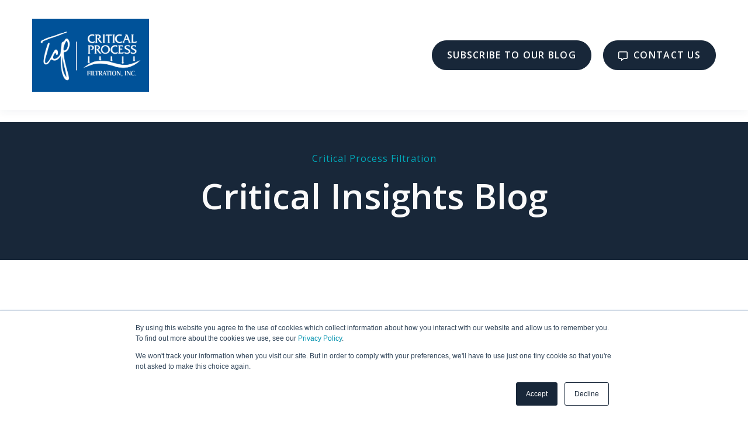

--- FILE ---
content_type: text/html; charset=UTF-8
request_url: https://www.criticalprocess.com/blog/topic/fast-delivery-of-process-filters
body_size: 13608
content:
<!doctype html><html lang="en-us"><head>
    <meta charset="utf-8">
    <title>Critical Insights Blog | Critical Process Filtration | Fast Delivery of Process Filters</title>
    <link rel="shortcut icon" href="https://www.criticalprocess.com/hubfs/CPLogo_Blue_white-1.jpg">
    <meta name="description" content="Fast Delivery of Process Filters | ">
    
    
    
      
    
    
    
    <meta name="viewport" content="width=device-width, initial-scale=1">

    <script src="/hs/hsstatic/jquery-libs/static-1.1/jquery/jquery-1.7.1.js"></script>
<script>hsjQuery = window['jQuery'];</script>
    <meta property="og:description" content="Fast Delivery of Process Filters | ">
    <meta property="og:title" content="Critical Insights Blog | Critical Process Filtration | Fast Delivery of Process Filters">
    <meta name="twitter:description" content="Fast Delivery of Process Filters | ">
    <meta name="twitter:title" content="Critical Insights Blog | Critical Process Filtration | Fast Delivery of Process Filters">

    

    
    <style>
a.cta_button{-moz-box-sizing:content-box !important;-webkit-box-sizing:content-box !important;box-sizing:content-box !important;vertical-align:middle}.hs-breadcrumb-menu{list-style-type:none;margin:0px 0px 0px 0px;padding:0px 0px 0px 0px}.hs-breadcrumb-menu-item{float:left;padding:10px 0px 10px 10px}.hs-breadcrumb-menu-divider:before{content:'›';padding-left:10px}.hs-featured-image-link{border:0}.hs-featured-image{float:right;margin:0 0 20px 20px;max-width:50%}@media (max-width: 568px){.hs-featured-image{float:none;margin:0;width:100%;max-width:100%}}.hs-screen-reader-text{clip:rect(1px, 1px, 1px, 1px);height:1px;overflow:hidden;position:absolute !important;width:1px}
</style>

<link rel="stylesheet" href="https://www.criticalprocess.com/hubfs/hub_generated/template_assets/1/169361989678/1744233171090/template_main.css">
<link rel="stylesheet" href="https://www.criticalprocess.com/hubfs/hub_generated/template_assets/1/169361989679/1744233171384/template_blog.min.css">
<link rel="stylesheet" href="https://www.criticalprocess.com/hubfs/hub_generated/template_assets/1/169361989691/1744233173477/template_theme-overrides.css">
<link rel="stylesheet" href="https://www.criticalprocess.com/hubfs/hub_generated/module_assets/1/169351324014/1744264626086/module_menu-section.min.css">
<link rel="stylesheet" href="https://www.criticalprocess.com/hubfs/hub_generated/module_assets/1/169351417424/1744264645434/module_menu-button.min.css">

<style>
  #hs_cos_wrapper_menu_button .button-1 .button,
#hs_cos_wrapper_menu_button .button-1 .cta_button {
  background-color:rgba(24,39,57,1.0);
  border-color:rgba(24,39,57,1.0);
  color:rgba(#null,0.0);
  fill:rgba(#null,0.0);
}

#hs_cos_wrapper_menu_button .button-1 .button:hover,
#hs_cos_wrapper_menu_button .button-1 .button:focus,
#hs_cos_wrapper_menu_button .button-1 .cta_button:hover,
#hs_cos_wrapper_menu_button .button-1 .cta_button:focus {
  background-color:rgba(4,19,37,1.0);
  border-color:rgba(4,19,37,1.0);
}

#hs_cos_wrapper_menu_button .button-1 .button:active,
#hs_cos_wrapper_menu_button .button-1 .cta_button:active {
  background-color:rgba(0,9,27,1.0);
  border-color:rgba(0,9,27,1.0);
}

#hs_cos_wrapper_menu_button .button-2 .button,
#hs_cos_wrapper_menu_button .button-2 .cta_button {
  background-color:rgba(24,39,57,1.0);
  border-color:rgba(24,39,57,1.0);
  color:rgba(#null,0.0);
  fill:rgba(#null,0.0);
}

#hs_cos_wrapper_menu_button .button-2 .button:hover,
#hs_cos_wrapper_menu_button .button-2 .button:focus,
#hs_cos_wrapper_menu_button .button-2 .cta_button:hover,
#hs_cos_wrapper_menu_button .button-2 .cta_button:focus {
  background-color:rgba(4,19,37,1.0);
  border-color:rgba(4,19,37,1.0);
}

#hs_cos_wrapper_menu_button .button-2 .button:active,
#hs_cos_wrapper_menu_button .button-2 .cta_button:active {
  background-color:rgba(0,9,27,1.0);
  border-color:rgba(0,9,27,1.0);
}

</style>

<link rel="stylesheet" href="https://www.criticalprocess.com/hubfs/hub_generated/module_assets/1/169351417425/1744264646481/module_quest-basic.min.css">

<style>
  #hs_cos_wrapper_widget_1718721204526 .quest-basic .heading-text .heading-color { color:rgba(250,250,250,1.0); }

</style>

<link rel="stylesheet" href="https://7052064.fs1.hubspotusercontent-na1.net/hubfs/7052064/hub_generated/module_assets/1/-55928693385/1767118776681/module_pagination.min.css">

  <style>
    #hs_cos_wrapper_widget_1718721565651 .hs-pagination {}

#hs_cos_wrapper_widget_1718721565651 .hs-pagination__link:not(:last-child) { margin-right:px; }

#hs_cos_wrapper_widget_1718721565651 .hs-pagination__link--number {}

#hs_cos_wrapper_widget_1718721565651 .hs-pagination__link--active {}

#hs_cos_wrapper_widget_1718721565651 .hs-pagination__link--number:hover,
#hs_cos_wrapper_widget_1718721565651 .hs-pagination__link--number:focus {}

#hs_cos_wrapper_widget_1718721565651 .hs-pagination__link--prev,
#hs_cos_wrapper_widget_1718721565651 .hs-pagination__link--next {}

#hs_cos_wrapper_widget_1718721565651 .hs-pagination__link--prev:hover,
#hs_cos_wrapper_widget_1718721565651 .hs-pagination__link--prev:focus,
#hs_cos_wrapper_widget_1718721565651 .hs-pagination__link--next:hover,
#hs_cos_wrapper_widget_1718721565651 .hs-pagination__link--next:focus {}

#hs_cos_wrapper_widget_1718721565651 .hs-pagination__link--prev>.hs-pagination__link-text,
#hs_cos_wrapper_widget_1718721565651 .hs-pagination__link--next>.hs-pagination__link-text {}

#hs_cos_wrapper_widget_1718721565651 .hs-pagination__link--prev>.hs-pagination__link-icon svg,
#hs_cos_wrapper_widget_1718721565651 .hs-pagination__link--next>.hs-pagination__link-icon svg {}

  </style>

<link rel="stylesheet" href="/hs/hsstatic/AsyncSupport/static-1.501/sass/rss_post_listing.css">
<link rel="stylesheet" href="https://www.criticalprocess.com/hubfs/hub_generated/module_assets/1/169351324015/1744264627061/module_social-follow.min.css">

<style>
  #hs_cos_wrapper_widget_1719239605334 .social-links { justify-content:center; }

#hs_cos_wrapper_widget_1719239605334 .social-links__link {}

#hs_cos_wrapper_widget_1719239605334 .social-links__icon { background-color:rgba(255,255,255,1.0); }

#hs_cos_wrapper_widget_1719239605334 .social-links__icon svg {
  fill:#182739;
  height:12px;
  width:12px;
}

#hs_cos_wrapper_widget_1719239605334 .social-links__icon:hover,
#hs_cos_wrapper_widget_1719239605334 .social-links__icon:focus { background-color:rgba(235,235,235,1.0); }

#hs_cos_wrapper_widget_1719239605334 .social-links__icon:active { background-color:rgba(225,225,225,1.0); }

</style>

<link rel="preload" as="style" href="https://48752163.fs1.hubspotusercontent-na1.net/hubfs/48752163/raw_assets/blog-default-modules/master/485/js_client_assets/assets/index-D4KAK6Wx.css">

<style id="__jsx-1747323157">.jsx-1747323157{    ._hsBlogPost_1hg5v_2 {
      border-radius: 0px;
    }
    ._hsBlogPostImageWrapper_1hg5v_67 {
      margin-top: 10px;
margin-bottom: 10px;
    }
    ._hsBlogPostImageOverlay_1hg5v_103 {
      padding: 10px;
    }
    ._hsBlogPostListingContent_1hg5v_80 {
      padding-top: 50px;
padding-right: 0px;
padding-bottom: 50px;
padding-left: 0px;
    }
    ._hsBlogPostTitleLink_1hg5v_91 {
      margin-top: 10px;
margin-bottom: 10px;
    }
    ._hsBlogPostTitleLink_1hg5v_91:hover {
    }
    ._hsBlogPostAuthorImageWrapper_1hg5v_122 {
      border-radius: 0px;
    }
    ._hsBlogPostAuthorImage_1hg5v_122 {
      width: 50px;
    }
    ._hsBlogPostAuthor_1hg5v_117 {
      color: #939393;
      margin-top: 0px;
margin-bottom: 0px;
    }
    ._hsBlogPostAuthor_1hg5v_117:hover {
    }
    ._hsBlogPostTag_1hg5v_3 {
      margin-top: 10px;
margin-bottom: 10px;
      border-radius: 0px;
    }
    ._hsBlogPostTag_1hg5v_3:hover {
    }
    ._hsBlogPostTag_1hg5v_3:not(:last-child) {
      margin-right 5px;
    }
    ._hsBlogPostPublishDate_1hg5v_153 {
      margin-top: 10px;
margin-bottom: 10px;
    }
    ._hsBlogPostDescription_1hg5v_158 {
      font-size: 16px;
      margin-top: 10px;
margin-bottom: 10px;
    }
    ._hsBlogPostButtonWrapper_1hg5v_163 {
      text-align: CENTER;
    }
    ._hsBlogPostButton_1hg5v_163 {
      margin-top: 10px;
margin-bottom: 10px;
      border-radius: 0px;
    }
    ._hsBlogPostButton_1hg5v_163:hover {
    }
  ;}</style>
<style>
  @font-face {
    font-family: "Open Sans";
    font-weight: 600;
    font-style: normal;
    font-display: swap;
    src: url("/_hcms/googlefonts/Open_Sans/600.woff2") format("woff2"), url("/_hcms/googlefonts/Open_Sans/600.woff") format("woff");
  }
  @font-face {
    font-family: "Open Sans";
    font-weight: 400;
    font-style: normal;
    font-display: swap;
    src: url("/_hcms/googlefonts/Open_Sans/regular.woff2") format("woff2"), url("/_hcms/googlefonts/Open_Sans/regular.woff") format("woff");
  }
  @font-face {
    font-family: "Open Sans";
    font-weight: 700;
    font-style: normal;
    font-display: swap;
    src: url("/_hcms/googlefonts/Open_Sans/700.woff2") format("woff2"), url("/_hcms/googlefonts/Open_Sans/700.woff") format("woff");
  }
</style>

<!-- Editor Styles -->
<style id="hs_editor_style" type="text/css">
#hs_cos_wrapper_site_logo  { display: block !important; padding-bottom: 30px !important; padding-top: 30px !important }
#hs_cos_wrapper_widget_1718724257833  { display: block !important; margin-top: 0px !important; padding-left: 50px !important; padding-right: 50px !important }
#hs_cos_wrapper_widget_1718724411424  { display: block !important; margin-bottom: 50px !important; margin-top: 50px !important }
#hs_cos_wrapper_widget_1718717900319  { background-color: #FFFFFF !important; background-image: none !important; display: block !important; padding-left: 50px !important; padding-right: 50px !important; text-align: center !important }
#hs_cos_wrapper_widget_1719238789334  { display: block !important; padding-bottom: 15px !important }
#hs_cos_wrapper_widget_1719238811753  { display: block !important; padding-top: 15px !important }
#hs_cos_wrapper_widget_52586585981 .hs-menu-wrapper > ul  { display: block !important; font-size: 14px !important; padding-right: 0px !important }
#hs_cos_wrapper_widget_52586585981 li.hs-menu-item a  { font-size: 14px !important }
#hs_cos_wrapper_widget_52586585981 li.hs-menu-item a:link  { font-size: 14px !important }
#hs_cos_wrapper_widget_52586585981  p , #hs_cos_wrapper_widget_52586585981  li , #hs_cos_wrapper_widget_52586585981  span , #hs_cos_wrapper_widget_52586585981  label , #hs_cos_wrapper_widget_52586585981  h1 , #hs_cos_wrapper_widget_52586585981  h2 , #hs_cos_wrapper_widget_52586585981  h3 , #hs_cos_wrapper_widget_52586585981  h4 , #hs_cos_wrapper_widget_52586585981  h5 , #hs_cos_wrapper_widget_52586585981  h6  { font-size: 14px !important }
#hs_cos_wrapper_widget_7458531524 .hs-menu-wrapper > ul  { display: block !important; font-size: 14px !important; text-align: left !important }
#hs_cos_wrapper_widget_7458531524 li.hs-menu-item a:link  { font-size: 14px !important; text-align: left !important }
#hs_cos_wrapper_widget_7458531524 li.hs-menu-item a  { font-size: 14px !important; text-align: left !important }
#hs_cos_wrapper_widget_7458531524  p , #hs_cos_wrapper_widget_7458531524  li , #hs_cos_wrapper_widget_7458531524  span , #hs_cos_wrapper_widget_7458531524  label , #hs_cos_wrapper_widget_7458531524  h1 , #hs_cos_wrapper_widget_7458531524  h2 , #hs_cos_wrapper_widget_7458531524  h3 , #hs_cos_wrapper_widget_7458531524  h4 , #hs_cos_wrapper_widget_7458531524  h5 , #hs_cos_wrapper_widget_7458531524  h6  { font-size: 14px !important }
#hs_cos_wrapper_widget_7458531596 li.hs-menu-item a:link  { font-size: 14px !important; text-align: left !important }
#hs_cos_wrapper_widget_7458531596 li.hs-menu-item a  { font-size: 14px !important; text-align: left !important }
#hs_cos_wrapper_widget_7458531596 .hs-menu-wrapper > ul  { display: block !important; font-size: 14px !important; text-align: left !important }
#hs_cos_wrapper_widget_7458531596  p , #hs_cos_wrapper_widget_7458531596  li , #hs_cos_wrapper_widget_7458531596  span , #hs_cos_wrapper_widget_7458531596  label , #hs_cos_wrapper_widget_7458531596  h1 , #hs_cos_wrapper_widget_7458531596  h2 , #hs_cos_wrapper_widget_7458531596  h3 , #hs_cos_wrapper_widget_7458531596  h4 , #hs_cos_wrapper_widget_7458531596  h5 , #hs_cos_wrapper_widget_7458531596  h6  { font-size: 14px !important }
#hs_cos_wrapper_widget_52604497242 .hs-menu-wrapper > ul  { display: block !important; font-size: 14px !important }
#hs_cos_wrapper_widget_52604497242 li.hs-menu-item a:link  { font-size: 14px !important }
#hs_cos_wrapper_widget_52604497242 li.hs-menu-item a  { font-size: 14px !important }
#hs_cos_wrapper_widget_52604497242  p , #hs_cos_wrapper_widget_52604497242  li , #hs_cos_wrapper_widget_52604497242  span , #hs_cos_wrapper_widget_52604497242  label , #hs_cos_wrapper_widget_52604497242  h1 , #hs_cos_wrapper_widget_52604497242  h2 , #hs_cos_wrapper_widget_52604497242  h3 , #hs_cos_wrapper_widget_52604497242  h4 , #hs_cos_wrapper_widget_52604497242  h5 , #hs_cos_wrapper_widget_52604497242  h6  { font-size: 14px !important }
#hs_cos_wrapper_widget_1719239423492  { display: block !important; font-size: 14px !important; line-height: 16px !important; padding-top: 0px !important; text-align: center !important }
#hs_cos_wrapper_widget_1719239423492  p , #hs_cos_wrapper_widget_1719239423492  li , #hs_cos_wrapper_widget_1719239423492  span , #hs_cos_wrapper_widget_1719239423492  label , #hs_cos_wrapper_widget_1719239423492  h1 , #hs_cos_wrapper_widget_1719239423492  h2 , #hs_cos_wrapper_widget_1719239423492  h3 , #hs_cos_wrapper_widget_1719239423492  h4 , #hs_cos_wrapper_widget_1719239423492  h5 , #hs_cos_wrapper_widget_1719239423492  h6  { line-height: 16px !important; font-size: 14px !important }
#hs_cos_wrapper_widget_1719238948624  { display: block !important; font-size: 14px !important; text-align: left !important }
#hs_cos_wrapper_widget_1719238948624  p , #hs_cos_wrapper_widget_1719238948624  li , #hs_cos_wrapper_widget_1719238948624  span , #hs_cos_wrapper_widget_1719238948624  label , #hs_cos_wrapper_widget_1719238948624  h1 , #hs_cos_wrapper_widget_1719238948624  h2 , #hs_cos_wrapper_widget_1719238948624  h3 , #hs_cos_wrapper_widget_1719238948624  h4 , #hs_cos_wrapper_widget_1719238948624  h5 , #hs_cos_wrapper_widget_1719238948624  h6  { font-size: 14px !important }
#hs_cos_wrapper_widget_1719239041584  { display: block !important; font-size: 14px !important }
#hs_cos_wrapper_widget_1719239041584  p , #hs_cos_wrapper_widget_1719239041584  li , #hs_cos_wrapper_widget_1719239041584  span , #hs_cos_wrapper_widget_1719239041584  label , #hs_cos_wrapper_widget_1719239041584  h1 , #hs_cos_wrapper_widget_1719239041584  h2 , #hs_cos_wrapper_widget_1719239041584  h3 , #hs_cos_wrapper_widget_1719239041584  h4 , #hs_cos_wrapper_widget_1719239041584  h5 , #hs_cos_wrapper_widget_1719239041584  h6  { font-size: 14px !important }
#hs_cos_wrapper_widget_1719238999995  { display: block !important; font-size: 14px !important; text-align: left !important }
#hs_cos_wrapper_widget_1719238999995  p , #hs_cos_wrapper_widget_1719238999995  li , #hs_cos_wrapper_widget_1719238999995  span , #hs_cos_wrapper_widget_1719238999995  label , #hs_cos_wrapper_widget_1719238999995  h1 , #hs_cos_wrapper_widget_1719238999995  h2 , #hs_cos_wrapper_widget_1719238999995  h3 , #hs_cos_wrapper_widget_1719238999995  h4 , #hs_cos_wrapper_widget_1719238999995  h5 , #hs_cos_wrapper_widget_1719238999995  h6  { font-size: 14px !important }
#hs_cos_wrapper_widget_1719238875970  { display: block !important; font-size: 14px !important; padding-right: 0px !important }
#hs_cos_wrapper_widget_1719238875970  p , #hs_cos_wrapper_widget_1719238875970  li , #hs_cos_wrapper_widget_1719238875970  span , #hs_cos_wrapper_widget_1719238875970  label , #hs_cos_wrapper_widget_1719238875970  h1 , #hs_cos_wrapper_widget_1719238875970  h2 , #hs_cos_wrapper_widget_1719238875970  h3 , #hs_cos_wrapper_widget_1719238875970  h4 , #hs_cos_wrapper_widget_1719238875970  h5 , #hs_cos_wrapper_widget_1719238875970  h6  { font-size: 14px !important }
#hs_cos_wrapper_widget_1718724257833  { display: block !important; margin-top: 0px !important; padding-left: 50px !important; padding-right: 50px !important }
#hs_cos_wrapper_widget_1718724411424  { display: block !important; margin-bottom: 50px !important; margin-top: 50px !important }
#hs_cos_wrapper_widget_1718717900319  { background-color: #FFFFFF !important; background-image: none !important; display: block !important; padding-left: 50px !important; padding-right: 50px !important; text-align: center !important }
.dnd_area-row-1-force-full-width-section > .row-fluid {
  max-width: none !important;
}
.dnd_area-row-2-max-width-section-centering > .row-fluid {
  max-width: 1000px !important;
  margin-left: auto !important;
  margin-right: auto !important;
}
.dnd_area-row-3-force-full-width-section > .row-fluid {
  max-width: none !important;
}
.dnd_area-row-4-max-width-section-centering > .row-fluid {
  max-width: 1000px !important;
  margin-left: auto !important;
  margin-right: auto !important;
}
.footer-row-0-max-width-section-centering > .row-fluid {
  max-width: 1000px !important;
  margin-left: auto !important;
  margin-right: auto !important;
}
.widget_1719238789334-flexbox-positioning {
  display: -ms-flexbox !important;
  -ms-flex-direction: column !important;
  -ms-flex-align: center !important;
  -ms-flex-pack: start;
  display: flex !important;
  flex-direction: column !important;
  align-items: center !important;
  justify-content: flex-start;
}
.widget_1719238789334-flexbox-positioning > div {
  max-width: 100%;
  flex-shrink: 0 !important;
}
/* HubSpot Non-stacked Media Query Styles */
@media (min-width:768px) {
  .dnd_area-row-4-vertical-alignment > .row-fluid {
    display: -ms-flexbox !important;
    -ms-flex-direction: row;
    display: flex !important;
    flex-direction: row;
  }
  .cell_1718718630010-vertical-alignment {
    display: -ms-flexbox !important;
    -ms-flex-direction: column !important;
    -ms-flex-pack: start !important;
    display: flex !important;
    flex-direction: column !important;
    justify-content: flex-start !important;
  }
  .cell_1718718630010-vertical-alignment > div {
    flex-shrink: 0 !important;
  }
  .cell_17187175129772-vertical-alignment {
    display: -ms-flexbox !important;
    -ms-flex-direction: column !important;
    -ms-flex-pack: start !important;
    display: flex !important;
    flex-direction: column !important;
    justify-content: flex-start !important;
  }
  .cell_17187175129772-vertical-alignment > div {
    flex-shrink: 0 !important;
  }
  .footer-row-0-vertical-alignment > .row-fluid {
    display: -ms-flexbox !important;
    -ms-flex-direction: row;
    display: flex !important;
    flex-direction: row;
  }
  .cell_1719239041674-vertical-alignment {
    display: -ms-flexbox !important;
    -ms-flex-direction: column !important;
    -ms-flex-pack: start !important;
    display: flex !important;
    flex-direction: column !important;
    justify-content: flex-start !important;
  }
  .cell_1719239041674-vertical-alignment > div {
    flex-shrink: 0 !important;
  }
  .cell_17192387714887-vertical-alignment {
    display: -ms-flexbox !important;
    -ms-flex-direction: column !important;
    -ms-flex-pack: start !important;
    display: flex !important;
    flex-direction: column !important;
    justify-content: flex-start !important;
  }
  .cell_17192387714887-vertical-alignment > div {
    flex-shrink: 0 !important;
  }
  .cell_17192387714886-vertical-alignment {
    display: -ms-flexbox !important;
    -ms-flex-direction: column !important;
    -ms-flex-pack: start !important;
    display: flex !important;
    flex-direction: column !important;
    justify-content: flex-start !important;
  }
  .cell_17192387714886-vertical-alignment > div {
    flex-shrink: 0 !important;
  }
  .cell_1719239152006-vertical-alignment {
    display: -ms-flexbox !important;
    -ms-flex-direction: column !important;
    -ms-flex-pack: start !important;
    display: flex !important;
    flex-direction: column !important;
    justify-content: flex-start !important;
  }
  .cell_1719239152006-vertical-alignment > div {
    flex-shrink: 0 !important;
  }
  .cell_17192387714884-vertical-alignment {
    display: -ms-flexbox !important;
    -ms-flex-direction: column !important;
    -ms-flex-pack: start !important;
    display: flex !important;
    flex-direction: column !important;
    justify-content: flex-start !important;
  }
  .cell_17192387714884-vertical-alignment > div {
    flex-shrink: 0 !important;
  }
}
/* HubSpot Styles (default) */
.dnd_area-row-0-padding {
  padding-top: 0px !important;
  padding-bottom: 20px !important;
}
.dnd_area-row-1-margin {
  margin-top: 0px !important;
}
.dnd_area-row-1-padding {
  padding-top: 50px !important;
  padding-bottom: 50px !important;
}
.dnd_area-row-1-hidden {
  display: block !important;
}
.dnd_area-row-1-background-layers {
  background-image: linear-gradient(rgba(24, 39, 57, 1), rgba(24, 39, 57, 1)) !important;
  background-position: left top !important;
  background-size: auto !important;
  background-repeat: no-repeat !important;
}
.dnd_area-row-2-background-layers {
  background-image: linear-gradient(rgba(255, 255, 255, 1), rgba(255, 255, 255, 1)) !important;
  background-position: left top !important;
  background-size: auto !important;
  background-repeat: no-repeat !important;
}
.dnd_area-row-3-padding {
  padding-top: 0px !important;
  padding-bottom: 0px !important;
}
.dnd_area-row-4-padding {
  padding-left: 50px !important;
  padding-right: 50px !important;
}
.dnd_area-row-4-background-layers {
  background-image: linear-gradient(rgba(255, 255, 255, 1), rgba(255, 255, 255, 1)) !important;
  background-position: left top !important;
  background-size: auto !important;
  background-repeat: no-repeat !important;
}
.cell_1718718630010-padding {
  padding-left: 0px !important;
}
.cell_17187175129772-hidden {
  display: flex !important;
}
.footer-row-0-padding {
  padding-bottom: 15px !important;
}
.footer-row-0-background-layers {
  background-image: linear-gradient(rgba(24, 39, 57, 1), rgba(24, 39, 57, 1)) !important;
  background-position: left top !important;
  background-size: auto !important;
  background-repeat: no-repeat !important;
}
.footer-row-1-padding {
  padding-top: 5px !important;
  padding-bottom: 5px !important;
}
.footer-row-2-padding {
  padding-top: 10px !important;
  padding-bottom: 10px !important;
}
.footer-row-3-padding {
  padding-top: 15px !important;
  padding-bottom: 15px !important;
}
.widget_1719238948624-hidden {
  display: block !important;
}
</style>
    

    
<!--  Added by GoogleAnalytics integration -->
<script>
var _hsp = window._hsp = window._hsp || [];
_hsp.push(['addPrivacyConsentListener', function(consent) { if (consent.allowed || (consent.categories && consent.categories.analytics)) {
  (function(i,s,o,g,r,a,m){i['GoogleAnalyticsObject']=r;i[r]=i[r]||function(){
  (i[r].q=i[r].q||[]).push(arguments)},i[r].l=1*new Date();a=s.createElement(o),
  m=s.getElementsByTagName(o)[0];a.async=1;a.src=g;m.parentNode.insertBefore(a,m)
})(window,document,'script','//www.google-analytics.com/analytics.js','ga');
  ga('create','UA-2556917-1','auto');
  ga('send','pageview');
}}]);
</script>

<!-- /Added by GoogleAnalytics integration -->

<!--  Added by GoogleAnalytics4 integration -->
<script>
var _hsp = window._hsp = window._hsp || [];
window.dataLayer = window.dataLayer || [];
function gtag(){dataLayer.push(arguments);}

var useGoogleConsentModeV2 = true;
var waitForUpdateMillis = 1000;


if (!window._hsGoogleConsentRunOnce) {
  window._hsGoogleConsentRunOnce = true;

  gtag('consent', 'default', {
    'ad_storage': 'denied',
    'analytics_storage': 'denied',
    'ad_user_data': 'denied',
    'ad_personalization': 'denied',
    'wait_for_update': waitForUpdateMillis
  });

  if (useGoogleConsentModeV2) {
    _hsp.push(['useGoogleConsentModeV2'])
  } else {
    _hsp.push(['addPrivacyConsentListener', function(consent){
      var hasAnalyticsConsent = consent && (consent.allowed || (consent.categories && consent.categories.analytics));
      var hasAdsConsent = consent && (consent.allowed || (consent.categories && consent.categories.advertisement));

      gtag('consent', 'update', {
        'ad_storage': hasAdsConsent ? 'granted' : 'denied',
        'analytics_storage': hasAnalyticsConsent ? 'granted' : 'denied',
        'ad_user_data': hasAdsConsent ? 'granted' : 'denied',
        'ad_personalization': hasAdsConsent ? 'granted' : 'denied'
      });
    }]);
  }
}

gtag('js', new Date());
gtag('set', 'developer_id.dZTQ1Zm', true);
gtag('config', 'G-K6T4CGZGD2');
</script>
<script async src="https://www.googletagmanager.com/gtag/js?id=G-K6T4CGZGD2"></script>

<!-- /Added by GoogleAnalytics4 integration -->

<!--  Added by GoogleTagManager integration -->
<script>
var _hsp = window._hsp = window._hsp || [];
window.dataLayer = window.dataLayer || [];
function gtag(){dataLayer.push(arguments);}

var useGoogleConsentModeV2 = true;
var waitForUpdateMillis = 1000;



var hsLoadGtm = function loadGtm() {
    if(window._hsGtmLoadOnce) {
      return;
    }

    if (useGoogleConsentModeV2) {

      gtag('set','developer_id.dZTQ1Zm',true);

      gtag('consent', 'default', {
      'ad_storage': 'denied',
      'analytics_storage': 'denied',
      'ad_user_data': 'denied',
      'ad_personalization': 'denied',
      'wait_for_update': waitForUpdateMillis
      });

      _hsp.push(['useGoogleConsentModeV2'])
    }

    (function(w,d,s,l,i){w[l]=w[l]||[];w[l].push({'gtm.start':
    new Date().getTime(),event:'gtm.js'});var f=d.getElementsByTagName(s)[0],
    j=d.createElement(s),dl=l!='dataLayer'?'&l='+l:'';j.async=true;j.src=
    'https://www.googletagmanager.com/gtm.js?id='+i+dl;f.parentNode.insertBefore(j,f);
    })(window,document,'script','dataLayer','GTM-WZZPRQ5');

    window._hsGtmLoadOnce = true;
};

_hsp.push(['addPrivacyConsentListener', function(consent){
  if(consent.allowed || (consent.categories && consent.categories.analytics)){
    hsLoadGtm();
  }
}]);

</script>

<!-- /Added by GoogleTagManager integration -->


<!--<link href="http://criticalprocess.com/products/prodstyles.css" rel="stylesheet" type="text/css" />-->
<!-- Google Tag Manager -->
<script>(function(w,d,s,l,i){w[l]=w[l]||[];w[l].push({'gtm.start':
new Date().getTime(),event:'gtm.js'});var f=d.getElementsByTagName(s)[0],
j=d.createElement(s),dl=l!='dataLayer'?'&l='+l:'';j.async=true;j.src=
'https://www.googletagmanager.com/gtm.js?id='+i+dl;f.parentNode.insertBefore(j,f);
})(window,document,'script','dataLayer','GTM-WHCMJDF');</script>
<!-- End Google Tag Manager -->
<meta name="google-site-verification" content="gsVMdIrH6LpqJF2r884Wp24FcTPAtbdtdQFle8pk5Jg">
<script type="text/javascript">
window.__lo_site_id = 154918;

	(function() {
		var wa = document.createElement('script'); wa.type = 'text/javascript'; wa.async = true;
		wa.src = 'https://d10lpsik1i8c69.cloudfront.net/w.js';
		var s = document.getElementsByTagName('script')[0]; s.parentNode.insertBefore(wa, s);
	  })();
	</script>
<!-- Global site tag (gtag.js) - Google Analytics -->
<script async src="https://www.googletagmanager.com/gtag/js?id=G-BGYJH0ZYEH"></script>
<script>
  window.dataLayer = window.dataLayer || [];
  function gtag(){dataLayer.push(arguments);}
  gtag('js', new Date());

  gtag('config', 'G-BGYJH0ZYEH');
</script>
<script async defer src="https://tools.luckyorange.com/core/lo.js?site-id=4e3d6ac1"></script>
<meta name="twitter:site" content="@ProcessCritical">
<meta property="og:url" content="https://www.criticalprocess.com/blog/topic/fast-delivery-of-process-filters">
<meta property="og:type" content="blog">
<meta name="twitter:card" content="summary">
<link rel="alternate" type="application/rss+xml" href="https://www.criticalprocess.com/blog/rss.xml">
<meta name="twitter:domain" content="www.criticalprocess.com">
<script src="//platform.linkedin.com/in.js" type="text/javascript">
    lang: en_US
</script>

<meta http-equiv="content-language" content="en-us">





<!-- Google Tag Manager -->
<script>(function(w,d,s,l,i){w[l]=w[l]||[];w[l].push({'gtm.start':
new Date().getTime(),event:'gtm.js'});var f=d.getElementsByTagName(s)[0],
j=d.createElement(s),dl=l!='dataLayer'?'&l='+l:'';j.async=true;j.src=
'https://www.googletagmanager.com/gtm.js?id='+i+dl;f.parentNode.insertBefore(j,f);
})(window,document,'script','dataLayer','GTM-WHCMJDF');</script>
<!-- End Google Tag Manager -->
  <meta name="generator" content="HubSpot"></head>
  <body data-spy="scroll" data-target="#myNavbar" data-offset="71">
<!--  Added by GoogleTagManager integration -->
<noscript><iframe src="https://www.googletagmanager.com/ns.html?id=GTM-WZZPRQ5" height="0" width="0" style="display:none;visibility:hidden"></iframe></noscript>

<!-- /Added by GoogleTagManager integration -->

    <div class="body-wrapper   hs-content-id-67742996291 hs-blog-listing hs-blog-id-5192159486">
      
        <div data-global-resource-path="@marketplace/Juice_Tactics_Snacks/Quest/templates/partials/header.html"><header class="header">

  
  <a href="#main-content" class="header__skip">Skip to content</a>

  
  <div class="container-fluid content-wrapper">
<div class="row-fluid-wrapper">
<div class="row-fluid">
<div class="span12 widget-span widget-type-cell " style="" data-widget-type="cell" data-x="0" data-w="12">

</div><!--end widget-span -->
</div>
</div>
</div>
  

  <div class="header__container">

    
    <div class="header__column">

      
      <div class="header__row-1 ">
        <div class="header__row-1-container">

          
          
        </div>

      </div>
      

      
      <div class="header__row-2" id="header-row-2">

        
        <div class="header__logo header__logo--main">
          <div id="hs_cos_wrapper_site_logo" class="hs_cos_wrapper hs_cos_wrapper_widget hs_cos_wrapper_type_module widget-type-logo" style="" data-hs-cos-general-type="widget" data-hs-cos-type="module">
  






















  
  <span id="hs_cos_wrapper_site_logo_hs_logo_widget" class="hs_cos_wrapper hs_cos_wrapper_widget hs_cos_wrapper_type_logo" style="" data-hs-cos-general-type="widget" data-hs-cos-type="logo"><a href="https://www.criticalprocess.com" id="hs-link-site_logo_hs_logo_widget" style="border-width:0px;border:0px;"><img src="https://www.criticalprocess.com/hs-fs/hubfs/CPF%20x%20TCP%20Website-2-1.png?width=2000&amp;height=1250&amp;name=CPF%20x%20TCP%20Website-2-1.png" class="hs-image-widget " height="1250" style="height: auto;width:2000px;border-width:0px;border:0px;" width="2000" alt="CPF x TCP Website-2-1" title="CPF x TCP Website-2-1" srcset="https://www.criticalprocess.com/hs-fs/hubfs/CPF%20x%20TCP%20Website-2-1.png?width=1000&amp;height=625&amp;name=CPF%20x%20TCP%20Website-2-1.png 1000w, https://www.criticalprocess.com/hs-fs/hubfs/CPF%20x%20TCP%20Website-2-1.png?width=2000&amp;height=1250&amp;name=CPF%20x%20TCP%20Website-2-1.png 2000w, https://www.criticalprocess.com/hs-fs/hubfs/CPF%20x%20TCP%20Website-2-1.png?width=3000&amp;height=1875&amp;name=CPF%20x%20TCP%20Website-2-1.png 3000w, https://www.criticalprocess.com/hs-fs/hubfs/CPF%20x%20TCP%20Website-2-1.png?width=4000&amp;height=2500&amp;name=CPF%20x%20TCP%20Website-2-1.png 4000w, https://www.criticalprocess.com/hs-fs/hubfs/CPF%20x%20TCP%20Website-2-1.png?width=5000&amp;height=3125&amp;name=CPF%20x%20TCP%20Website-2-1.png 5000w, https://www.criticalprocess.com/hs-fs/hubfs/CPF%20x%20TCP%20Website-2-1.png?width=6000&amp;height=3750&amp;name=CPF%20x%20TCP%20Website-2-1.png 6000w" sizes="(max-width: 2000px) 100vw, 2000px"></a></span>
</div>
        </div>
        

        <div class="header--toggle header__navigation--toggle" id="header-navigation-toggle"></div>
        
        
        <div class="header__close--toggle" id="header-close-toggle"></div>
        <div class="header__navigation header--element" id="header-element">
          <div id="hs_cos_wrapper_navigation-primary" class="hs_cos_wrapper hs_cos_wrapper_widget hs_cos_wrapper_type_module" style="" data-hs-cos-general-type="widget" data-hs-cos-type="module">




























</div>
          <div>
            <div id="hs_cos_wrapper_menu_button" class="hs_cos_wrapper hs_cos_wrapper_widget hs_cos_wrapper_type_module" style="" data-hs-cos-general-type="widget" data-hs-cos-type="module">

<ul class="menu-button">
  
  <li class="header-button button-1">
    
    
    
    
    
    <a class="button font-size-16" href="https://info.criticalprocess.com/critical-insights-subscription">
      
      Subscribe to our blog
    </a>
  </li>
  


  
  <li class="header-button button-2">
    
    
    
    
    
    <a class="button font-size-16" href="https://www.criticalprocess.com/contact-us">
      
      <span id="hs_cos_wrapper_menu_button_" class="hs_cos_wrapper hs_cos_wrapper_widget hs_cos_wrapper_type_icon" style="" data-hs-cos-general-type="widget" data-hs-cos-type="icon"><svg version="1.0" xmlns="http://www.w3.org/2000/svg" viewbox="0 0 512 512" width="16" height="16" aria-hidden="true"><g id="Alternate Comment1_layer"><path d="M448 0H64C28.7 0 0 28.7 0 64v288c0 35.3 28.7 64 64 64h96v84c0 7.1 5.8 12 12 12 2.4 0 4.9-.7 7.1-2.4L304 416h144c35.3 0 64-28.7 64-64V64c0-35.3-28.7-64-64-64zm16 352c0 8.8-7.2 16-16 16H288l-12.8 9.6L208 428v-60H64c-8.8 0-16-7.2-16-16V64c0-8.8 7.2-16 16-16h384c8.8 0 16 7.2 16 16v288z" /></g></svg></span>
      
      Contact Us
    </a>
  </li>
  

  

</ul>

</div>
          </div>
        </div>
      </div>
      
    </div>
    
  </div>
  
  <div class="container-fluid content-wrapper">
<div class="row-fluid-wrapper">
<div class="row-fluid">
<div class="span12 widget-span widget-type-cell " style="" data-widget-type="cell" data-x="0" data-w="12">

</div><!--end widget-span -->
</div>
</div>
</div>
  
</header></div>
      

      

<main id="main-content" class="body-container-wrapper">
  <div class="container-fluid body-container body-container--blog-index">
<div class="row-fluid-wrapper">
<div class="row-fluid">
<div class="span12 widget-span widget-type-cell " style="" data-widget-type="cell" data-x="0" data-w="12">

<div class="row-fluid-wrapper row-depth-1 row-number-1 dnd-section dnd_area-row-0-padding">
<div class="row-fluid ">
<div class="span12 widget-span widget-type-cell dnd-column" style="" data-widget-type="cell" data-x="0" data-w="12">

<div class="row-fluid-wrapper row-depth-1 row-number-2 dnd-row">
<div class="row-fluid ">
<div class="span12 widget-span widget-type-custom_widget dnd-module" style="" data-widget-type="custom_widget" data-x="0" data-w="12">
<div id="hs_cos_wrapper_widget_1718724832201" class="hs_cos_wrapper hs_cos_wrapper_widget hs_cos_wrapper_type_module widget-type-space" style="" data-hs-cos-general-type="widget" data-hs-cos-type="module"><span class="hs-horizontal-spacer"></span></div>

</div><!--end widget-span -->
</div><!--end row-->
</div><!--end row-wrapper -->

</div><!--end widget-span -->
</div><!--end row-->
</div><!--end row-wrapper -->

<div class="row-fluid-wrapper row-depth-1 row-number-3 dnd_area-row-1-padding dnd_area-row-1-background-color dnd_area-row-1-hidden dnd-section dnd_area-row-1-margin dnd_area-row-1-background-layers dnd_area-row-1-force-full-width-section">
<div class="row-fluid ">
<div class="span12 widget-span widget-type-cell dnd-column" style="" data-widget-type="cell" data-x="0" data-w="12">

<div class="row-fluid-wrapper row-depth-1 row-number-4 dnd-row">
<div class="row-fluid ">
<div class="span12 widget-span widget-type-custom_widget dnd-module" style="" data-widget-type="custom_widget" data-x="0" data-w="12">
<div id="hs_cos_wrapper_widget_1718721204526" class="hs_cos_wrapper hs_cos_wrapper_widget hs_cos_wrapper_type_module" style="" data-hs-cos-general-type="widget" data-hs-cos-type="module">

<section class="quest-basic text-center">

  
  <div class="tagline-wrap mb-15">
    <div class="tagline primary-color">
      Critical Process Filtration
    </div>
    
  </div>
  

  
  <div class="heading-text">
    
    <h1 class="heading-type heading-color font-size-">
      Critical Insights Blog
    </h1>
    
  </div>
  
  
  
  
</section></div>

</div><!--end widget-span -->
</div><!--end row-->
</div><!--end row-wrapper -->

</div><!--end widget-span -->
</div><!--end row-->
</div><!--end row-wrapper -->

<div class="row-fluid-wrapper row-depth-1 row-number-5 dnd_area-row-2-background-layers dnd_area-row-2-background-color dnd_area-row-2-max-width-section-centering dnd-section">
<div class="row-fluid ">
<div class="span12 widget-span widget-type-cell dnd-column" style="" data-widget-type="cell" data-x="0" data-w="12">

<div class="row-fluid-wrapper row-depth-1 row-number-6 dnd-row">
<div class="row-fluid ">
<div class="span12 widget-span widget-type-custom_widget dnd-module" style="" data-widget-type="custom_widget" data-x="0" data-w="12">
<div id="hs_cos_wrapper_widget_1718716792186" class="hs_cos_wrapper hs_cos_wrapper_widget hs_cos_wrapper_type_module" style="" data-hs-cos-general-type="widget" data-hs-cos-type="module"><link rel="stylesheet" href="https://48752163.fs1.hubspotusercontent-na1.net/hubfs/48752163/raw_assets/blog-default-modules/master/485/js_client_assets/assets/index-D4KAK6Wx.css">
<!--$--><div data-hs-island="true" id="island-8612a5i1R1q"><!--$--><!--/$--></div><!--/$--><section class="jsx-1747323157 _hsBlogPostListing_1hg5v_8 hs-blog-post__wrapper"></section><div data-hs-island="true" id="island-8612a5i1Ru"></div>
    <script type="text/javascript">
      window.__hsEnvConfig = {"hsDeployed":true,"hsEnv":"prod","hsJSRGates":["CMS:JSRenderer:SeparateIslandRenderOption","CMS:JSRenderer:CompressResponse","CMS:JSRenderer:MinifyCSS","CMS:JSRenderer:GetServerSideProps","CMS:JSRenderer:LocalProxySchemaVersion1","CMS:JSRenderer:SharedDeps"],"hublet":"na1","portalID":3403577};
      window.__hsServerPageUrl = "https:\u002F\u002Fwww.criticalprocess.com\u002Fblog\u002Ftopic\u002Ffast-delivery-of-process-filters";
      window.__hsBasePath = "\u002Fblog\u002Ftopic\u002Ffast-delivery-of-process-filters";
    </script>
      
  <script type="text/javascript">
    var newIslands = [{"clientOnly":false,"hydrateOn":"load","id":"island-8612a5i1R1q","moduleId":"components\u002Fmodules\u002FBlogPosts-V0\u002Fislands\u002FGatedContentAPICheck.tsx?client-entry","moduleName":"GatedContentAPICheck","priority":0,"props":{"idsToGateCheck":[]},"sharedStateID":"hs-ss-:8612a5i1Ra:","supplementalFieldValues":{"alternateImage":{},"buttonText":{},"columns":{},"displayForEachListItem":{},"fullImage":{},"groupDefaultText":{"ariaDescribedByText":{},"authorAltText":{},"blogPostSummaryText":{},"featuredImageText":{},"pictureOfText":{},"readFullPostText":{}},"groupStyle":{"groupAuthor":{"groupHover":{"groupText":{"font":{}}},"groupImage":{"groupCorner":{"radius":{}},"size":{}},"groupSpacing":{"spacing":{}},"groupText":{"font":{}}},"groupBackgroundImage":{"color":{},"spacing":{}},"groupButton":{"groupAlignment":{"alignment":{}},"groupBackground":{"color":{}},"groupBorder":{"border":{}},"groupCorner":{"radius":{}},"groupHover":{"groupBackground":{"color":{}},"groupBorder":{"border":{}},"groupText":{"font":{}}},"groupSpacing":{"spacing":{}},"groupText":{"font":{}}},"groupContent":{"spacing":{}},"groupDescription":{"groupSpacing":{"spacing":{}},"groupText":{"font":{}}},"groupImage":{"groupCorner":{"radius":{}},"groupSize":{"aspectRatio":{},"width":{}},"groupSpacing":{"betweenImageAndContent":{},"spacing":{}}},"groupPost":{"groupBackground":{"color":{}},"groupBorder":{"border":{}},"groupCorner":{"radius":{}},"groupSpacing":{"spaceBetweenPosts":{},"spacing":{}}},"groupPublishDate":{"groupSpacing":{"spacing":{}},"groupText":{"font":{}}},"groupTags":{"groupBackground":{"color":{}},"groupBorder":{"border":{}},"groupCorner":{"radius":{}},"groupHover":{"groupBackground":{"color":{}},"groupBorder":{"border":{}},"groupText":{"font":{}}},"groupSpacing":{"spaceBetweenTags":{},"spacing":{}},"groupText":{"font":{}}},"groupTitle":{"groupHover":{"groupText":{"font":{}}},"groupSpacing":{"spacing":{}},"groupText":{"font":{}},"headingLevel":{}}},"layout":{}},"url":"https:\u002F\u002F48752163.fs1.hubspotusercontent-na1.net\u002Fhubfs\u002F48752163\u002Fraw_assets\u002Fblog-default-modules\u002Fmaster\u002F485\u002Fjs_client_assets\u002Fassets\u002FGatedContentAPICheck-BV3gb_1F.js"},{"clientOnly":true,"hydrateOn":"load","id":"island-8612a5i1Ru","moduleId":"components\u002Fmodules\u002FBlogPosts-V0\u002Fislands\u002FDescribedByElement.tsx?client-entry","moduleName":"DescribedByElement","priority":0,"props":{"describedByText":"This content is only available to logged in members."},"sharedStateID":"hs-ss-:8612a5i1Re:","supplementalFieldValues":{"alternateImage":{},"buttonText":{},"columns":{},"displayForEachListItem":{},"fullImage":{},"groupDefaultText":{"ariaDescribedByText":{},"authorAltText":{},"blogPostSummaryText":{},"featuredImageText":{},"pictureOfText":{},"readFullPostText":{}},"groupStyle":{"groupAuthor":{"groupHover":{"groupText":{"font":{}}},"groupImage":{"groupCorner":{"radius":{}},"size":{}},"groupSpacing":{"spacing":{}},"groupText":{"font":{}}},"groupBackgroundImage":{"color":{},"spacing":{}},"groupButton":{"groupAlignment":{"alignment":{}},"groupBackground":{"color":{}},"groupBorder":{"border":{}},"groupCorner":{"radius":{}},"groupHover":{"groupBackground":{"color":{}},"groupBorder":{"border":{}},"groupText":{"font":{}}},"groupSpacing":{"spacing":{}},"groupText":{"font":{}}},"groupContent":{"spacing":{}},"groupDescription":{"groupSpacing":{"spacing":{}},"groupText":{"font":{}}},"groupImage":{"groupCorner":{"radius":{}},"groupSize":{"aspectRatio":{},"width":{}},"groupSpacing":{"betweenImageAndContent":{},"spacing":{}}},"groupPost":{"groupBackground":{"color":{}},"groupBorder":{"border":{}},"groupCorner":{"radius":{}},"groupSpacing":{"spaceBetweenPosts":{},"spacing":{}}},"groupPublishDate":{"groupSpacing":{"spacing":{}},"groupText":{"font":{}}},"groupTags":{"groupBackground":{"color":{}},"groupBorder":{"border":{}},"groupCorner":{"radius":{}},"groupHover":{"groupBackground":{"color":{}},"groupBorder":{"border":{}},"groupText":{"font":{}}},"groupSpacing":{"spaceBetweenTags":{},"spacing":{}},"groupText":{"font":{}}},"groupTitle":{"groupHover":{"groupText":{"font":{}}},"groupSpacing":{"spacing":{}},"groupText":{"font":{}},"headingLevel":{}}},"layout":{}},"url":"https:\u002F\u002F48752163.fs1.hubspotusercontent-na1.net\u002Fhubfs\u002F48752163\u002Fraw_assets\u002Fblog-default-modules\u002Fmaster\u002F485\u002Fjs_client_assets\u002Fassets\u002FDescribedByElement-ByenDQjg.js"}];
    if (Array.isArray(window.__islands)) {
      window.__islands.push(...newIslands);
    } else {
      window.__islands = newIslands;
    }

    var newState = {"hs-ss-:8612a5i1Ra:":{"value":[],"hasCustomReducerFunc":true},"hs-ss-:8612a5i1Re:":{"value":false,"hasCustomReducerFunc":true}};
    if (window.__hsSSInit) {
      window.__hsSSInit = Object.assign(window.__hsSSInit, newState);
    } else {
      window.__hsSSInit = newState;
    }
  </script>
  <link rel="modulepreload" crossorigin href="https://static.hsappstatic.net/cms-js-static/ex/js/react/v18/react-combined.mjs">
  <script type="module" crossorigin>
    import { initConfigSingletonFromJSON, setupIslandHydration } from "https://static.hsappstatic.net/cms-js-static/ex/js/island-runtime/v1/island-runtime.mjs"
    initConfigSingletonFromJSON(window.__hsEnvConfig)
    setupIslandHydration();
  </script>
      </div>

</div><!--end widget-span -->
</div><!--end row-->
</div><!--end row-wrapper -->

<div class="row-fluid-wrapper row-depth-1 row-number-7 dnd-row">
<div class="row-fluid ">
<div class="span12 widget-span widget-type-custom_widget dnd-module" style="" data-widget-type="custom_widget" data-x="0" data-w="12">
<div id="hs_cos_wrapper_widget_1718721565651" class="hs_cos_wrapper hs_cos_wrapper_widget hs_cos_wrapper_type_module" style="" data-hs-cos-general-type="widget" data-hs-cos-type="module">


  



  



  











  








</div>

</div><!--end widget-span -->
</div><!--end row-->
</div><!--end row-wrapper -->

</div><!--end widget-span -->
</div><!--end row-->
</div><!--end row-wrapper -->

<div class="row-fluid-wrapper row-depth-1 row-number-8 dnd-section dnd_area-row-3-padding dnd_area-row-3-force-full-width-section">
<div class="row-fluid ">
<div class="span12 widget-span widget-type-cell dnd-column" style="" data-widget-type="cell" data-x="0" data-w="12">

<div class="row-fluid-wrapper row-depth-1 row-number-9 dnd-row">
<div class="row-fluid ">
<div class="span12 widget-span widget-type-custom_widget dnd-module" style="" data-widget-type="custom_widget" data-x="0" data-w="12">
<div id="hs_cos_wrapper_widget_1718724632960" class="hs_cos_wrapper hs_cos_wrapper_widget hs_cos_wrapper_type_module" style="" data-hs-cos-general-type="widget" data-hs-cos-type="module">

<hr style="
  width: 65%;
  border: 0 none;
  border-bottom-width: 1px;
  border-bottom-style: solid;
  border-bottom-color: rgba(0, 0, 0, 1.0);
  margin-left: auto;
  margin-right: auto;
  margin-top: 0;
  margin-bottom: 0;
"></div>

</div><!--end widget-span -->
</div><!--end row-->
</div><!--end row-wrapper -->

</div><!--end widget-span -->
</div><!--end row-->
</div><!--end row-wrapper -->

<div class="row-fluid-wrapper row-depth-1 row-number-10 dnd-section dnd_area-row-4-max-width-section-centering dnd_area-row-4-background-layers dnd_area-row-4-background-color dnd_area-row-4-padding dnd_area-row-4-vertical-alignment">
<div class="row-fluid ">
<div class="span6 widget-span widget-type-cell cell_17187175129772-hidden cell_17187175129772-vertical-alignment dnd-column" style="" data-widget-type="cell" data-x="0" data-w="6">

<div class="row-fluid-wrapper row-depth-1 row-number-11 dnd-row">
<div class="row-fluid ">
<div class="span12 widget-span widget-type-custom_widget dnd-module" style="" data-widget-type="custom_widget" data-x="0" data-w="12">
<div id="hs_cos_wrapper_widget_1718717512888" class="hs_cos_wrapper hs_cos_wrapper_widget hs_cos_wrapper_type_module widget-type-rss_listing" style="" data-hs-cos-general-type="widget" data-hs-cos-type="module">
    
    




<span id="hs_cos_wrapper_widget_1718717512888_" class="hs_cos_wrapper hs_cos_wrapper_widget hs_cos_wrapper_type_rss_listing" style="" data-hs-cos-general-type="widget" data-hs-cos-type="rss_listing">
<h3>Most Popular</h3>


    <div class="hs-rss-module feedreader_box hs-hash-1887337697"></div>

</span></div>

</div><!--end widget-span -->
</div><!--end row-->
</div><!--end row-wrapper -->

</div><!--end widget-span -->
<div class="span6 widget-span widget-type-cell cell_1718718630010-padding dnd-column cell_1718718630010-vertical-alignment" style="" data-widget-type="cell" data-x="6" data-w="6">

<div class="row-fluid-wrapper row-depth-1 row-number-12 dnd-row">
<div class="row-fluid ">
<div class="span12 widget-span widget-type-custom_widget dnd-module" style="" data-widget-type="custom_widget" data-x="0" data-w="12">
<div id="hs_cos_wrapper_widget_1718724257833" class="hs_cos_wrapper hs_cos_wrapper_widget hs_cos_wrapper_type_module widget-type-post_filter" style="" data-hs-cos-general-type="widget" data-hs-cos-type="module">


  



  




<span id="hs_cos_wrapper_widget_1718724257833_" class="hs_cos_wrapper hs_cos_wrapper_widget hs_cos_wrapper_type_post_filter" style="" data-hs-cos-general-type="widget" data-hs-cos-type="post_filter"><div class="block">
  <h3>Posts by Tag</h3>
  <div class="widget-module">
    <ul>
      
        <li>
          <a href="https://www.criticalprocess.com/blog/topic/filter-system-design">Filter System Design <span class="filter-link-count" dir="ltr">(9)</span></a>
        </li>
      
        <li>
          <a href="https://www.criticalprocess.com/blog/topic/how-to">How-To <span class="filter-link-count" dir="ltr">(9)</span></a>
        </li>
      
        <li>
          <a href="https://www.criticalprocess.com/blog/topic/problem-solving">Problem Solving <span class="filter-link-count" dir="ltr">(9)</span></a>
        </li>
      
        <li>
          <a href="https://www.criticalprocess.com/blog/topic/improve-filter-performance">Improve Filter Performance <span class="filter-link-count" dir="ltr">(7)</span></a>
        </li>
      
        <li>
          <a href="https://www.criticalprocess.com/blog/topic/bacteria-reduction-removal">Bacteria Reduction/Removal <span class="filter-link-count" dir="ltr">(6)</span></a>
        </li>
      
        <li>
          <a href="https://www.criticalprocess.com/blog/topic/integrity-testing">Integrity Testing <span class="filter-link-count" dir="ltr">(5)</span></a>
        </li>
      
        <li style="display:none;">
          <a href="https://www.criticalprocess.com/blog/topic/particle-filtration">Particle Filtration <span class="filter-link-count" dir="ltr">(5)</span></a>
        </li>
      
        <li style="display:none;">
          <a href="https://www.criticalprocess.com/blog/topic/biopharmaceutical-filtration">Biopharmaceutical Filtration <span class="filter-link-count" dir="ltr">(4)</span></a>
        </li>
      
        <li style="display:none;">
          <a href="https://www.criticalprocess.com/blog/topic/clarification-and-prefiltration">Clarification and Prefiltration <span class="filter-link-count" dir="ltr">(4)</span></a>
        </li>
      
        <li style="display:none;">
          <a href="https://www.criticalprocess.com/blog/topic/filter-ratings">Filter Ratings <span class="filter-link-count" dir="ltr">(4)</span></a>
        </li>
      
        <li style="display:none;">
          <a href="https://www.criticalprocess.com/blog/topic/filtration-troubleshooting">Filtration Troubleshooting <span class="filter-link-count" dir="ltr">(4)</span></a>
        </li>
      
        <li style="display:none;">
          <a href="https://www.criticalprocess.com/blog/topic/final-filtration">Final Filtration <span class="filter-link-count" dir="ltr">(4)</span></a>
        </li>
      
        <li style="display:none;">
          <a href="https://www.criticalprocess.com/blog/topic/improved-filter-efficiency">Improved Filter Efficiency <span class="filter-link-count" dir="ltr">(4)</span></a>
        </li>
      
        <li style="display:none;">
          <a href="https://www.criticalprocess.com/blog/topic/nominal-vs-absolute-filters">Nominal vs Absolute Filters <span class="filter-link-count" dir="ltr">(4)</span></a>
        </li>
      
        <li style="display:none;">
          <a href="https://www.criticalprocess.com/blog/topic/pharmaceutical-filtration">Pharmaceutical Filtration <span class="filter-link-count" dir="ltr">(4)</span></a>
        </li>
      
        <li style="display:none;">
          <a href="https://www.criticalprocess.com/blog/topic/prefiltration">Prefiltration <span class="filter-link-count" dir="ltr">(4)</span></a>
        </li>
      
        <li style="display:none;">
          <a href="https://www.criticalprocess.com/blog/topic/sterilizing-filtration">Sterilizing Filtration <span class="filter-link-count" dir="ltr">(4)</span></a>
        </li>
      
        <li style="display:none;">
          <a href="https://www.criticalprocess.com/blog/topic/diffusion-integrity-test">Diffusion Integrity Test <span class="filter-link-count" dir="ltr">(3)</span></a>
        </li>
      
        <li style="display:none;">
          <a href="https://www.criticalprocess.com/blog/topic/filters-in-water-treatment-systems">Filters in Water Treatment Systems <span class="filter-link-count" dir="ltr">(3)</span></a>
        </li>
      
        <li style="display:none;">
          <a href="https://www.criticalprocess.com/blog/topic/food-beverage-filtration">Food &amp; Beverage Filtration <span class="filter-link-count" dir="ltr">(3)</span></a>
        </li>
      
        <li style="display:none;">
          <a href="https://www.criticalprocess.com/blog/topic/pharmaceutical-water">Pharmaceutical Water <span class="filter-link-count" dir="ltr">(3)</span></a>
        </li>
      
        <li style="display:none;">
          <a href="https://www.criticalprocess.com/blog/topic/water-intrusion-integrity-test">Water Intrusion Integrity Test <span class="filter-link-count" dir="ltr">(3)</span></a>
        </li>
      
        <li style="display:none;">
          <a href="https://www.criticalprocess.com/blog/topic/filter-equivalents">Filter Equivalents <span class="filter-link-count" dir="ltr">(2)</span></a>
        </li>
      
        <li style="display:none;">
          <a href="https://www.criticalprocess.com/blog/topic/pressure-decay-test">Pressure Decay Test <span class="filter-link-count" dir="ltr">(2)</span></a>
        </li>
      
        <li style="display:none;">
          <a href="https://www.criticalprocess.com/blog/topic/reduce-operating-costs">Reduce Operating Costs <span class="filter-link-count" dir="ltr">(2)</span></a>
        </li>
      
        <li style="display:none;">
          <a href="https://www.criticalprocess.com/blog/topic/tank-vent-filters">Tank Vent Filters <span class="filter-link-count" dir="ltr">(2)</span></a>
        </li>
      
        <li style="display:none;">
          <a href="https://www.criticalprocess.com/blog/topic/beer-filtration">Beer Filtration <span class="filter-link-count" dir="ltr">(1)</span></a>
        </li>
      
        <li style="display:none;">
          <a href="https://www.criticalprocess.com/blog/topic/beverage-processing">Beverage Processing <span class="filter-link-count" dir="ltr">(1)</span></a>
        </li>
      
        <li style="display:none;">
          <a href="https://www.criticalprocess.com/blog/topic/bottled-water-filtration">Bottled Water Filtration <span class="filter-link-count" dir="ltr">(1)</span></a>
        </li>
      
        <li style="display:none;">
          <a href="https://www.criticalprocess.com/blog/topic/endotoxin-removal">Endotoxin Removal <span class="filter-link-count" dir="ltr">(1)</span></a>
        </li>
      
        <li style="display:none;">
          <a href="https://www.criticalprocess.com/blog/topic/forward-flow-diffusion-test">Forward Flow Diffusion Test <span class="filter-link-count" dir="ltr">(1)</span></a>
        </li>
      
        <li style="display:none;">
          <a href="https://www.criticalprocess.com/blog/topic/healthcare-filtration">Healthcare Filtration <span class="filter-link-count" dir="ltr">(1)</span></a>
        </li>
      
        <li style="display:none;">
          <a href="https://www.criticalprocess.com/blog/topic/pharmaceutical-filter-prices">Pharmaceutical Filter Prices <span class="filter-link-count" dir="ltr">(1)</span></a>
        </li>
      
        <li style="display:none;">
          <a href="https://www.criticalprocess.com/blog/topic/process-water-filters">Process Water Filters <span class="filter-link-count" dir="ltr">(1)</span></a>
        </li>
      
        <li style="display:none;">
          <a href="https://www.criticalprocess.com/blog/topic/reverse-osmosis">Reverse Osmosis <span class="filter-link-count" dir="ltr">(1)</span></a>
        </li>
      
    </ul>
    
      <a class="filter-expand-link" href="#">See all</a>
    
  </div>
</div>
</span></div>

</div><!--end widget-span -->
</div><!--end row-->
</div><!--end row-wrapper -->

<div class="row-fluid-wrapper row-depth-1 row-number-13 dnd-row">
<div class="row-fluid ">
<div class="span12 widget-span widget-type-custom_widget dnd-module" style="" data-widget-type="custom_widget" data-x="0" data-w="12">
<div id="hs_cos_wrapper_widget_1718724411424" class="hs_cos_wrapper hs_cos_wrapper_widget hs_cos_wrapper_type_module" style="" data-hs-cos-general-type="widget" data-hs-cos-type="module">

<hr style="
  width: 65%;
  border: 0 none;
  border-bottom-width: 1px;
  border-bottom-style: solid;
  border-bottom-color: rgba(0, 0, 0, 1.0);
  margin-left: auto;
  margin-right: auto;
  margin-top: 0;
  margin-bottom: 0;
"></div>

</div><!--end widget-span -->
</div><!--end row-->
</div><!--end row-wrapper -->

<div class="row-fluid-wrapper row-depth-1 row-number-14 dnd-row">
<div class="row-fluid ">
<div class="span12 widget-span widget-type-custom_widget dnd-module" style="" data-widget-type="custom_widget" data-x="0" data-w="12">
<div id="hs_cos_wrapper_widget_1718717900319" class="hs_cos_wrapper hs_cos_wrapper_widget hs_cos_wrapper_type_module widget-type-blog_subscribe" style="" data-hs-cos-general-type="widget" data-hs-cos-type="module">


<span id="hs_cos_wrapper_widget_1718717900319_blog_subscribe" class="hs_cos_wrapper hs_cos_wrapper_widget hs_cos_wrapper_type_blog_subscribe" style="" data-hs-cos-general-type="widget" data-hs-cos-type="blog_subscribe"><h3 id="hs_cos_wrapper_widget_1718717900319_blog_subscribe_title" class="hs_cos_wrapper form-title" data-hs-cos-general-type="widget_field" data-hs-cos-type="text">Subscribe to our Blog!</h3>

<div id="hs_form_target_widget_1718717900319_blog_subscribe_4461"></div>



</span></div>

</div><!--end widget-span -->
</div><!--end row-->
</div><!--end row-wrapper -->

</div><!--end widget-span -->
</div><!--end row-->
</div><!--end row-wrapper -->

</div><!--end widget-span -->
</div>
</div>
</div>
</main>


      
        <div data-global-resource-path="@marketplace/Juice_Tactics_Snacks/Quest/templates/partials/footer.html"><footer class="footer">
  <div class="container-fluid footer__container">
<div class="row-fluid-wrapper">
<div class="row-fluid">
<div class="span12 widget-span widget-type-cell " style="" data-widget-type="cell" data-x="0" data-w="12">

<div class="row-fluid-wrapper row-depth-1 row-number-1 footer-row-0-background-color footer-row-0-vertical-alignment footer-row-0-max-width-section-centering dnd-section footer-row-0-padding footer-row-0-background-layers">
<div class="row-fluid ">
<div class="span3 widget-span widget-type-cell cell_17192387714884-vertical-alignment dnd-column" style="" data-widget-type="cell" data-x="0" data-w="3">

<div class="row-fluid-wrapper row-depth-1 row-number-2 dnd-row">
<div class="row-fluid ">
<div class="span12 widget-span widget-type-custom_widget widget_1719238789334-flexbox-positioning dnd-module" style="" data-widget-type="custom_widget" data-x="0" data-w="12">
<div id="hs_cos_wrapper_widget_1719238789334" class="hs_cos_wrapper hs_cos_wrapper_widget hs_cos_wrapper_type_module widget-type-linked_image" style="" data-hs-cos-general-type="widget" data-hs-cos-type="module">
    






  



<span id="hs_cos_wrapper_widget_1719238789334_" class="hs_cos_wrapper hs_cos_wrapper_widget hs_cos_wrapper_type_linked_image" style="" data-hs-cos-general-type="widget" data-hs-cos-type="linked_image"><a href="https://www.criticalprocess.com/" target="_parent" id="hs-link-widget_1719238789334_" style="border-width:0px;border:0px;"><img src="https://www.criticalprocess.com/hs-fs/hubfs/CPF%20x%20TCP%20Website-2-1.png?width=2000&amp;height=1250&amp;name=CPF%20x%20TCP%20Website-2-1.png" class="hs-image-widget " width="2000" height="1250" alt="CPF x TCP Website-2-1" title="CPF x TCP Website-2-1" loading="lazy" srcset="https://www.criticalprocess.com/hs-fs/hubfs/CPF%20x%20TCP%20Website-2-1.png?width=1000&amp;height=625&amp;name=CPF%20x%20TCP%20Website-2-1.png 1000w, https://www.criticalprocess.com/hs-fs/hubfs/CPF%20x%20TCP%20Website-2-1.png?width=2000&amp;height=1250&amp;name=CPF%20x%20TCP%20Website-2-1.png 2000w, https://www.criticalprocess.com/hs-fs/hubfs/CPF%20x%20TCP%20Website-2-1.png?width=3000&amp;height=1875&amp;name=CPF%20x%20TCP%20Website-2-1.png 3000w, https://www.criticalprocess.com/hs-fs/hubfs/CPF%20x%20TCP%20Website-2-1.png?width=4000&amp;height=2500&amp;name=CPF%20x%20TCP%20Website-2-1.png 4000w, https://www.criticalprocess.com/hs-fs/hubfs/CPF%20x%20TCP%20Website-2-1.png?width=5000&amp;height=3125&amp;name=CPF%20x%20TCP%20Website-2-1.png 5000w, https://www.criticalprocess.com/hs-fs/hubfs/CPF%20x%20TCP%20Website-2-1.png?width=6000&amp;height=3750&amp;name=CPF%20x%20TCP%20Website-2-1.png 6000w" sizes="(max-width: 2000px) 100vw, 2000px"></a></span></div>

</div><!--end widget-span -->
</div><!--end row-->
</div><!--end row-wrapper -->

<div class="row-fluid-wrapper row-depth-1 row-number-3 dnd-row">
<div class="row-fluid ">
<div class="span12 widget-span widget-type-custom_widget dnd-module" style="" data-widget-type="custom_widget" data-x="0" data-w="12">
<div id="hs_cos_wrapper_widget_1719238811753" class="hs_cos_wrapper hs_cos_wrapper_widget hs_cos_wrapper_type_module widget-type-rich_text" style="" data-hs-cos-general-type="widget" data-hs-cos-type="module"><span id="hs_cos_wrapper_widget_1719238811753_" class="hs_cos_wrapper hs_cos_wrapper_widget hs_cos_wrapper_type_rich_text" style="" data-hs-cos-general-type="widget" data-hs-cos-type="rich_text"><p style="font-size: 12px; text-align: center;"><span style="font-size: 14px;">One Chestnut Street</span><br><span style="font-size: 14px;">Nashua, NH 03060</span></p>
<p style="font-size: 12px; text-align: center;"><span style="font-size: 14px;">Phone&nbsp;(603) 880-4420</span><br><span style="font-size: 14px;">Fax&nbsp;(603) 880-4536</span></p></span></div>

</div><!--end widget-span -->
</div><!--end row-->
</div><!--end row-wrapper -->

<div class="row-fluid-wrapper row-depth-1 row-number-4 dnd-row">
<div class="row-fluid ">
<div class="span12 widget-span widget-type-custom_widget dnd-module" style="" data-widget-type="custom_widget" data-x="0" data-w="12">
<div id="hs_cos_wrapper_widget_1719239605334" class="hs_cos_wrapper hs_cos_wrapper_widget hs_cos_wrapper_type_module" style="" data-hs-cos-general-type="widget" data-hs-cos-type="module">



<div class="social-links">

  

  

  

  
  
  
  
  
  
  

  

  
  
  

  
  
  <a class="social-links__link" href="https://www.facebook.com/CriticalProcessFiltration/?_rdr" target="_blank" rel="noopener">
    <span id="hs_cos_wrapper_widget_1719239605334_" class="hs_cos_wrapper hs_cos_wrapper_widget hs_cos_wrapper_type_icon social-links__icon" style="" data-hs-cos-general-type="widget" data-hs-cos-type="icon"><svg version="1.0" xmlns="http://www.w3.org/2000/svg" viewbox="0 0 264 512" aria-labelledby="facebook-f1" role="img"><title id="facebook-f1">Follow us on Facebook</title><g id="facebook-f1_layer"><path d="M76.7 512V283H0v-91h76.7v-71.7C76.7 42.4 124.3 0 193.8 0c33.3 0 61.9 2.5 70.2 3.6V85h-48.2c-37.8 0-45.1 18-45.1 44.3V192H256l-11.7 91h-73.6v229" /></g></svg></span>
  </a>

  

  

  
  
  
  
  
  
  

  

  
  
  

  
  
  <a class="social-links__link" href="https://www.linkedin.com/company/critical-process-filtration" target="_blank" rel="noopener">
    <span id="hs_cos_wrapper_widget_1719239605334__2" class="hs_cos_wrapper hs_cos_wrapper_widget hs_cos_wrapper_type_icon social-links__icon" style="" data-hs-cos-general-type="widget" data-hs-cos-type="icon"><svg version="1.0" xmlns="http://www.w3.org/2000/svg" viewbox="0 0 448 512" aria-labelledby="linkedin-in2" role="img"><title id="linkedin-in2">Follow us on LinkedIn</title><g id="linkedin-in2_layer"><path d="M100.3 480H7.4V180.9h92.9V480zM53.8 140.1C24.1 140.1 0 115.5 0 85.8 0 56.1 24.1 32 53.8 32c29.7 0 53.8 24.1 53.8 53.8 0 29.7-24.1 54.3-53.8 54.3zM448 480h-92.7V334.4c0-34.7-.7-79.2-48.3-79.2-48.3 0-55.7 37.7-55.7 76.7V480h-92.8V180.9h89.1v40.8h1.3c12.4-23.5 42.7-48.3 87.9-48.3 94 0 111.3 61.9 111.3 142.3V480z" /></g></svg></span>
  </a>

  

  

  
  
  
  
  
  
  

  

  
  
  

  
  
  <a class="social-links__link" href="https://www.instagram.com/criticalprocessfiltration/" target="_blank" rel="noopener">
    <span id="hs_cos_wrapper_widget_1719239605334__3" class="hs_cos_wrapper hs_cos_wrapper_widget hs_cos_wrapper_type_icon social-links__icon" style="" data-hs-cos-general-type="widget" data-hs-cos-type="icon"><svg version="1.0" xmlns="http://www.w3.org/2000/svg" viewbox="0 0 448 512" aria-labelledby="instagram3" role="img"><title id="instagram3">Follow us on Instagram</title><g id="instagram3_layer"><path d="M224.1 141c-63.6 0-114.9 51.3-114.9 114.9s51.3 114.9 114.9 114.9S339 319.5 339 255.9 287.7 141 224.1 141zm0 189.6c-41.1 0-74.7-33.5-74.7-74.7s33.5-74.7 74.7-74.7 74.7 33.5 74.7 74.7-33.6 74.7-74.7 74.7zm146.4-194.3c0 14.9-12 26.8-26.8 26.8-14.9 0-26.8-12-26.8-26.8s12-26.8 26.8-26.8 26.8 12 26.8 26.8zm76.1 27.2c-1.7-35.9-9.9-67.7-36.2-93.9-26.2-26.2-58-34.4-93.9-36.2-37-2.1-147.9-2.1-184.9 0-35.8 1.7-67.6 9.9-93.9 36.1s-34.4 58-36.2 93.9c-2.1 37-2.1 147.9 0 184.9 1.7 35.9 9.9 67.7 36.2 93.9s58 34.4 93.9 36.2c37 2.1 147.9 2.1 184.9 0 35.9-1.7 67.7-9.9 93.9-36.2 26.2-26.2 34.4-58 36.2-93.9 2.1-37 2.1-147.8 0-184.8zM398.8 388c-7.8 19.6-22.9 34.7-42.6 42.6-29.5 11.7-99.5 9-132.1 9s-102.7 2.6-132.1-9c-19.6-7.8-34.7-22.9-42.6-42.6-11.7-29.5-9-99.5-9-132.1s-2.6-102.7 9-132.1c7.8-19.6 22.9-34.7 42.6-42.6 29.5-11.7 99.5-9 132.1-9s102.7-2.6 132.1 9c19.6 7.8 34.7 22.9 42.6 42.6 11.7 29.5 9 99.5 9 132.1s2.7 102.7-9 132.1z" /></g></svg></span>
  </a>

  

</div></div>

</div><!--end widget-span -->
</div><!--end row-->
</div><!--end row-wrapper -->

</div><!--end widget-span -->
<div class="span2 widget-span widget-type-cell cell_1719239152006-vertical-alignment dnd-column" style="" data-widget-type="cell" data-x="3" data-w="2">

<div class="row-fluid-wrapper row-depth-1 row-number-5 dnd-row">
<div class="row-fluid ">
<div class="span12 widget-span widget-type-custom_widget dnd-module" style="" data-widget-type="custom_widget" data-x="0" data-w="12">
<div id="hs_cos_wrapper_widget_1719238875970" class="hs_cos_wrapper hs_cos_wrapper_widget hs_cos_wrapper_type_module widget-type-menu" style="" data-hs-cos-general-type="widget" data-hs-cos-type="module">
<span id="hs_cos_wrapper_widget_1719238875970_" class="hs_cos_wrapper hs_cos_wrapper_widget hs_cos_wrapper_type_menu" style="" data-hs-cos-general-type="widget" data-hs-cos-type="menu"><div id="hs_menu_wrapper_widget_1719238875970_" class="hs-menu-wrapper active-branch no-flyouts hs-menu-flow-vertical" role="navigation" data-sitemap-name="default" data-menu-id="52586585981" aria-label="Navigation Menu">
 <ul role="menu">
  <li class="hs-menu-item hs-menu-depth-1 hs-item-has-children" role="none"><a href="javascript:;" aria-haspopup="true" aria-expanded="false" role="menuitem">ABOUT</a>
   <ul role="menu" class="hs-menu-children-wrapper">
    <li class="hs-menu-item hs-menu-depth-2" role="none"><a href="https://www.criticalprocess.com/about" role="menuitem">The Company</a></li>
    <li class="hs-menu-item hs-menu-depth-2" role="none"><a href="https://www.criticalprocess.com/sustainability" role="menuitem">Sustainability</a></li>
    <li class="hs-menu-item hs-menu-depth-2" role="none"><a href="https://www.criticalprocess.com/how-we-compare" role="menuitem">How We Compare</a></li>
    <li class="hs-menu-item hs-menu-depth-2" role="none"><a href="https://www.criticalprocess.com/careers" role="menuitem" target="_blank" rel="noopener">Careers</a></li>
   </ul></li>
 </ul>
</div></span></div>

</div><!--end widget-span -->
</div><!--end row-->
</div><!--end row-wrapper -->

</div><!--end widget-span -->
<div class="span3 widget-span widget-type-cell cell_17192387714886-vertical-alignment dnd-column" style="" data-widget-type="cell" data-x="5" data-w="3">

<div class="row-fluid-wrapper row-depth-1 row-number-6 dnd-row">
<div class="row-fluid ">
<div class="span12 widget-span widget-type-custom_widget dnd-module widget_1719238948624-hidden" style="" data-widget-type="custom_widget" data-x="0" data-w="12">
<div id="hs_cos_wrapper_widget_1719238948624" class="hs_cos_wrapper hs_cos_wrapper_widget hs_cos_wrapper_type_module widget-type-menu" style="" data-hs-cos-general-type="widget" data-hs-cos-type="module">
<span id="hs_cos_wrapper_widget_1719238948624_" class="hs_cos_wrapper hs_cos_wrapper_widget hs_cos_wrapper_type_menu" style="" data-hs-cos-general-type="widget" data-hs-cos-type="menu"><div id="hs_menu_wrapper_widget_1719238948624_" class="hs-menu-wrapper active-branch no-flyouts hs-menu-flow-vertical" role="navigation" data-sitemap-name="default" data-menu-id="7458531524" aria-label="Navigation Menu">
 <ul role="menu">
  <li class="hs-menu-item hs-menu-depth-1 hs-item-has-children" role="none"><a href="javascript:;" aria-haspopup="true" aria-expanded="false" role="menuitem">INDUSTRIES</a>
   <ul role="menu" class="hs-menu-children-wrapper">
    <li class="hs-menu-item hs-menu-depth-2" role="none"><a href="https://www.criticalprocess.com/pharmaceutical-filtration" role="menuitem">Pharmaceuticals</a></li>
    <li class="hs-menu-item hs-menu-depth-2" role="none"><a href="https://www.criticalprocess.com/biologics-processing" role="menuitem">Biologics</a></li>
    <li class="hs-menu-item hs-menu-depth-2" role="none"><a href="https://www.criticalprocess.com/serum-and-plasma-filtration" role="menuitem">Serum/Plasma</a></li>
    <li class="hs-menu-item hs-menu-depth-2" role="none"><a href="https://www.criticalprocess.com/viral-transport-medium-filters" role="menuitem">Viral Transport Medium</a></li>
    <li class="hs-menu-item hs-menu-depth-2" role="none"><a href="https://www.criticalprocess.com/healthcare" role="menuitem">Healthcare</a></li>
    <li class="hs-menu-item hs-menu-depth-2" role="none"><a href="https://www.criticalprocess.com/medical-device-manufacturing" role="menuitem">Medical Device Manufacturing</a></li>
    <li class="hs-menu-item hs-menu-depth-2" role="none"><a href="https://www.criticalprocess.com/industrial-water-chemical" role="menuitem">Industrial Water &amp; Chemical</a></li>
    <li class="hs-menu-item hs-menu-depth-2" role="none"><a href="https://www.criticalprocess.com/graphics-ink-manufacturing" role="menuitem">Graphics Ink Manufacturing</a></li>
   </ul></li>
 </ul>
</div></span></div>

</div><!--end widget-span -->
</div><!--end row-->
</div><!--end row-wrapper -->

</div><!--end widget-span -->
<div class="span2 widget-span widget-type-cell cell_17192387714887-vertical-alignment dnd-column" style="" data-widget-type="cell" data-x="8" data-w="2">

<div class="row-fluid-wrapper row-depth-1 row-number-7 dnd-row">
<div class="row-fluid ">
<div class="span12 widget-span widget-type-custom_widget dnd-module" style="" data-widget-type="custom_widget" data-x="0" data-w="12">
<div id="hs_cos_wrapper_widget_1719238999995" class="hs_cos_wrapper hs_cos_wrapper_widget hs_cos_wrapper_type_module widget-type-menu" style="" data-hs-cos-general-type="widget" data-hs-cos-type="module">
<span id="hs_cos_wrapper_widget_1719238999995_" class="hs_cos_wrapper hs_cos_wrapper_widget hs_cos_wrapper_type_menu" style="" data-hs-cos-general-type="widget" data-hs-cos-type="menu"><div id="hs_menu_wrapper_widget_1719238999995_" class="hs-menu-wrapper active-branch no-flyouts hs-menu-flow-vertical" role="navigation" data-sitemap-name="default" data-menu-id="7458531596" aria-label="Navigation Menu">
 <ul role="menu">
  <li class="hs-menu-item hs-menu-depth-1 hs-item-has-children" role="none"><a href="javascript:;" aria-haspopup="true" aria-expanded="false" role="menuitem">PRODUCTS</a>
   <ul role="menu" class="hs-menu-children-wrapper">
    <li class="hs-menu-item hs-menu-depth-2" role="none"><a href="https://www.criticalprocess.com/datasheets" role="menuitem">Overview</a></li>
    <li class="hs-menu-item hs-menu-depth-2" role="none"><a href="https://www.criticalprocess.com/products/filters-by-media" role="menuitem">Filters by Media</a></li>
    <li class="hs-menu-item hs-menu-depth-2" role="none"><a href="https://www.criticalprocess.com/products/filter-housings" role="menuitem">Filter Housings</a></li>
    <li class="hs-menu-item hs-menu-depth-2" role="none"><a href="https://www.criticalprocess.com/custom-filtration-systems" role="menuitem">Custom Filtration Systems</a></li>
   </ul></li>
 </ul>
</div></span></div>

</div><!--end widget-span -->
</div><!--end row-->
</div><!--end row-wrapper -->

</div><!--end widget-span -->
<div class="span2 widget-span widget-type-cell cell_1719239041674-vertical-alignment dnd-column" style="" data-widget-type="cell" data-x="10" data-w="2">

<div class="row-fluid-wrapper row-depth-1 row-number-8 dnd-row">
<div class="row-fluid ">
<div class="span12 widget-span widget-type-custom_widget dnd-module" style="" data-widget-type="custom_widget" data-x="0" data-w="12">
<div id="hs_cos_wrapper_widget_1719239041584" class="hs_cos_wrapper hs_cos_wrapper_widget hs_cos_wrapper_type_module widget-type-menu" style="" data-hs-cos-general-type="widget" data-hs-cos-type="module">
<span id="hs_cos_wrapper_widget_1719239041584_" class="hs_cos_wrapper hs_cos_wrapper_widget hs_cos_wrapper_type_menu" style="" data-hs-cos-general-type="widget" data-hs-cos-type="menu"><div id="hs_menu_wrapper_widget_1719239041584_" class="hs-menu-wrapper active-branch no-flyouts hs-menu-flow-vertical" role="navigation" data-sitemap-name="default" data-menu-id="52604497242" aria-label="Navigation Menu">
 <ul role="menu" class="active-branch">
  <li class="hs-menu-item hs-menu-depth-1 hs-item-has-children active-branch" role="none"><a href="javascript:;" aria-haspopup="true" aria-expanded="false" role="menuitem">RESOURCES</a>
   <ul role="menu" class="hs-menu-children-wrapper active-branch">
    <li class="hs-menu-item hs-menu-depth-2" role="none"><a href="https://www.criticalprocess.com/customer-resource-center/application-summaries-success-stories" role="menuitem">Application Information</a></li>
    <li class="hs-menu-item hs-menu-depth-2" role="none"><a href="https://www.criticalprocess.com/customer-resource-center/product-buying-guides" role="menuitem">Buying Guides</a></li>
    <li class="hs-menu-item hs-menu-depth-2 active active-branch" role="none"><a href="https://www.criticalprocess.com/blog" role="menuitem">Critical Insights</a></li>
    <li class="hs-menu-item hs-menu-depth-2" role="none"><a href="https://www.criticalprocess.com/datasheets" role="menuitem">Datasheets</a></li>
    <li class="hs-menu-item hs-menu-depth-2" role="none"><a href="https://www.criticalprocess.com/customer-resource-center/product-instructions" role="menuitem">Product Instructions</a></li>
   </ul></li>
  <li class="hs-menu-item hs-menu-depth-1" role="none"><a href="https://www.criticalprocess.com/privacy-policy" role="menuitem">PRIVACY POLICY</a></li>
  <li class="hs-menu-item hs-menu-depth-1" role="none"><a href="https://info.criticalprocess.com/nav-bar-contact-us" role="menuitem">CONTACT US</a></li>
 </ul>
</div></span></div>

</div><!--end widget-span -->
</div><!--end row-->
</div><!--end row-wrapper -->

</div><!--end widget-span -->
</div><!--end row-->
</div><!--end row-wrapper -->

<div class="row-fluid-wrapper row-depth-1 row-number-9 dnd-section footer-row-1-padding">
<div class="row-fluid ">
<div class="span12 widget-span widget-type-cell dnd-column" style="" data-widget-type="cell" data-x="0" data-w="12">

<div class="row-fluid-wrapper row-depth-1 row-number-10 dnd-row">
<div class="row-fluid ">
<div class="span12 widget-span widget-type-custom_widget dnd-module" style="" data-widget-type="custom_widget" data-x="0" data-w="12">
<div id="hs_cos_wrapper_widget_1719239423492" class="hs_cos_wrapper hs_cos_wrapper_widget hs_cos_wrapper_type_module widget-type-page_footer" style="" data-hs-cos-general-type="widget" data-hs-cos-type="module"><span id="hs_cos_wrapper_widget_1719239423492_page_footer" class="hs_cos_wrapper hs_cos_wrapper_widget hs_cos_wrapper_type_page_footer" style="" data-hs-cos-general-type="widget" data-hs-cos-type="page_footer">
<footer>
    <span class="hs-footer-company-copyright">© 2026 Critical Process Filtration, Inc.</span>
</footer>
</span></div>

</div><!--end widget-span -->
</div><!--end row-->
</div><!--end row-wrapper -->

</div><!--end widget-span -->
</div><!--end row-->
</div><!--end row-wrapper -->

<div class="row-fluid-wrapper row-depth-1 row-number-11 dnd-section footer-row-2-padding">
<div class="row-fluid ">
<div class="span12 widget-span widget-type-cell dnd-column" style="" data-widget-type="cell" data-x="0" data-w="12">

<div class="row-fluid-wrapper row-depth-1 row-number-12 dnd-row">
<div class="row-fluid ">
<div class="span12 widget-span widget-type-custom_widget dnd-module" style="" data-widget-type="custom_widget" data-x="0" data-w="12">
<div id="hs_cos_wrapper_widget_1763750474626" class="hs_cos_wrapper hs_cos_wrapper_widget hs_cos_wrapper_type_module" style="" data-hs-cos-general-type="widget" data-hs-cos-type="module">

<hr style="
  width: 50%;
  border: 0 none;
  border-bottom-width: 1px;
  border-bottom-style: solid;
  border-bottom-color: rgba(0, 0, 0, 1.0);
  margin-left: auto;
  margin-right: auto;
  margin-top: 0;
  margin-bottom: 0;
"></div>

</div><!--end widget-span -->
</div><!--end row-->
</div><!--end row-wrapper -->

</div><!--end widget-span -->
</div><!--end row-->
</div><!--end row-wrapper -->

<div class="row-fluid-wrapper row-depth-1 row-number-13 footer-row-3-padding dnd-section">
<div class="row-fluid ">
<div class="span12 widget-span widget-type-cell dnd-column" style="" data-widget-type="cell" data-x="0" data-w="12">

<div class="row-fluid-wrapper row-depth-1 row-number-14 dnd-row">
<div class="row-fluid ">
<div class="span12 widget-span widget-type-custom_widget dnd-module" style="" data-widget-type="custom_widget" data-x="0" data-w="12">
<div id="hs_cos_wrapper_widget_1763749947971" class="hs_cos_wrapper hs_cos_wrapper_widget hs_cos_wrapper_type_module widget-type-rich_text" style="" data-hs-cos-general-type="widget" data-hs-cos-type="module"><span id="hs_cos_wrapper_widget_1763749947971_" class="hs_cos_wrapper hs_cos_wrapper_widget hs_cos_wrapper_type_rich_text" style="" data-hs-cos-general-type="widget" data-hs-cos-type="rich_text"><p style="line-height: 1.25; text-align: center; font-weight: normal; font-size: 12px;"><span style="color: #ffffff; font-size: 14px;">Critical Process Filtration is part of TCP Analytical. TCP Analytical is dedicated to making research and production simpler, faster, and more reliable through a focused portfolio of chemical, research reagents, and laboratory product companies in the USA &amp; Canada. </span><span style="color: #ffffff; font-size: 12px;"><span style="font-size: 14px;">Learn more at <span style="color: #01a8b8;"><span style="font-size: 14px;"><a href="https://www.tcpanalytical.com" rel="noopener" target="_blank" style="color: #01a8b8;">TCPAnalytical.com</a></span></span></span><span style="color: #01a8b8;"></span></span></p>
<p id="mail-editor-reference-message-container" style="line-height: 1; text-align: center;"></p></span></div>

</div><!--end widget-span -->
</div><!--end row-->
</div><!--end row-wrapper -->

</div><!--end widget-span -->
</div><!--end row-->
</div><!--end row-wrapper -->

</div><!--end widget-span -->
</div>
</div>
</div>
</footer></div>
      
    </div>
    
    
    
    
    
    
<!-- HubSpot performance collection script -->
<script defer src="/hs/hsstatic/content-cwv-embed/static-1.1293/embed.js"></script>
<script src="https://code.jquery.com/jquery-3.6.0.min.js"></script>
<script src="https://www.criticalprocess.com/hubfs/hub_generated/template_assets/1/169351323958/1744233159378/template_main.min.js"></script>
<script>
var hsVars = hsVars || {}; hsVars['language'] = 'en-us';
</script>

<script src="/hs/hsstatic/cos-i18n/static-1.53/bundles/project.js"></script>
<script src="/hs/hsstatic/AsyncSupport/static-1.501/js/rss_listing_asset.js"></script>
<script>
  function hsOnReadyPopulateRssFeed_1887337697() {
    var options = {
      'id': "1887337697",
      'rss_hcms_url': "/_hcms/rss/feed?feedId=MzQwMzU3Nzo1MTkyMTU5NDg2OjA%3D&limit=3&dateLanguage=ZW5fVVM%3D&dateFormat=TU1NTSBkLCB5eXl5ICdhdCcgaDptbSBh&zone=QW1lcmljYS9OZXdfWW9yaw%3D%3D&clickThrough=UmVhZCBtb3Jl&maxChars=200&property=link&property=title&property=date&property=published&property=featuredImage&property=featuredImageAltText&property=summary&property=author&hs-expires=1799020800&hs-version=2&hs-signature=AJ2IBuGiG6q4Jm7nfcneAUJHo1Wc-d9fpA",
      'show_author': true,
      'show_date': true,
      'include_featured_image': true,
      'show_detail' : true,
      'attribution_text': "by ",
      'publish_date_text': "posted at",
      'item_title_tag' : "span",
      'click_through_text': "Read more",
      'limit_to_chars': 200,
    };
    window.hsPopulateRssFeed(options);
  }

  if (document.readyState === "complete" ||
      (document.readyState !== "loading" && !document.documentElement.doScroll)
  ) {
    hsOnReadyPopulateRssFeed_1887337697();
  } else {
    document.addEventListener("DOMContentLoaded", hsOnReadyPopulateRssFeed_1887337697);
  }

</script>


    <!--[if lte IE 8]>
    <script charset="utf-8" src="https://js.hsforms.net/forms/v2-legacy.js"></script>
    <![endif]-->

<script data-hs-allowed="true" src="/_hcms/forms/v2.js"></script>

  <script data-hs-allowed="true">
      hbspt.forms.create({
          portalId: '3403577',
          formId: '584bb0e7-738d-4cbe-8acc-5dc18354a9c5',
          formInstanceId: '4461',
          pageId: '67742996291',
          region: 'na1',
          
          pageName: 'Critical Insights Blog | Critical Process Filtration | Fast Delivery of Process Filters',
          
          contentType: 'listing-page',
          
          formsBaseUrl: '/_hcms/forms/',
          
          
          inlineMessage: "Thanks for subscribing!",
          
          css: '',
          target: '#hs_form_target_widget_1718717900319_blog_subscribe_4461',
          
          formData: {
            cssClass: 'hs-form stacked'
          }
      });
  </script>


<!-- Start of HubSpot Analytics Code -->
<script type="text/javascript">
var _hsq = _hsq || [];
_hsq.push(["setContentType", "listing-page"]);
_hsq.push(["setCanonicalUrl", "https:\/\/www.criticalprocess.com\/blog\/topic\/fast-delivery-of-process-filters"]);
_hsq.push(["setPageId", "67742996291"]);
_hsq.push(["setContentMetadata", {
    "contentPageId": 67742996291,
    "legacyPageId": "67742996291",
    "contentFolderId": null,
    "contentGroupId": 5192159486,
    "abTestId": null,
    "languageVariantId": 67742996291,
    "languageCode": "en-us",
    
    
}]);
</script>

<script type="text/javascript" id="hs-script-loader" async defer src="/hs/scriptloader/3403577.js"></script>
<!-- End of HubSpot Analytics Code -->


<script type="text/javascript">
var hsVars = {
    render_id: "e3736edd-f999-4bb3-a0ca-3f68b48f6d1c",
    ticks: 1767443698983,
    page_id: 67742996291,
    
    content_group_id: 5192159486,
    portal_id: 3403577,
    app_hs_base_url: "https://app.hubspot.com",
    cp_hs_base_url: "https://cp.hubspot.com",
    language: "en-us",
    analytics_page_type: "listing-page",
    scp_content_type: "",
    
    analytics_page_id: "67742996291",
    category_id: 7,
    folder_id: 0,
    is_hubspot_user: false
}
</script>


<script defer src="/hs/hsstatic/HubspotToolsMenu/static-1.432/js/index.js"></script>

<!-- Google Tag Manager (noscript) -->
<noscript><iframe src="https://www.googletagmanager.com/ns.html?id=GTM-WHCMJDF" height="0" width="0" style="display:none;visibility:hidden"></iframe></noscript>
<!-- End Google Tag Manager (noscript) -->
<!--<div class="wk-content-layout-row">
    <div class="wk-layout-cell" style="width: 25%">
        <p style="text-align: left;"><span style="font-weight: bold;">COMPANY</span></p><ul><li><a href="http://www.criticalprocess.com/company.php">About Us</a></li><li><a href="http://www.criticalprocess.com/contacts.php">Contact Info</a></li></ul><p><br><span style="font-weight: bold;">RESOURCES</span></p><ul><li><a href="http://www.criticalprocess.com/services.php">Services</a></li><li><a href="http://www.criticalprocess.com/support.php">Support</a></li><li><a href="http://www.criticalprocess.com/tech.php">Tools &amp; Application Info</a></li></ul><p><span style="color: rgb(182, 217, 236);"><br></span></p><p>
        </p>
    </div><div class="wk-layout-cell" style="width: 25%">
        <p><span style="font-weight: bold;">FILTERS</span></p><ul><li><a href="http://www.criticalprocess.com/filters/index.php">Overview</a></li><li><a href="http://www.criticalprocess.com/filters/cartridge.php">Cartridges</a></li><li><a href="http://www.criticalprocess.com/filters/capsule.php">Capsules</a></li><li><a href="http://www.criticalprocess.com/filters/disc.php">Disc Filters &amp; Holders</a></li><li><a href="http://www.criticalprocess.com/filters/housings.php">Filter Housings</a></li><li><a href="http://www.criticalprocess.com/filters/specialty.php">Specialty Filters</a></li><li><a href="http://www.criticalprocess.com/products.php">Product Data Sheets</a></li></ul><br>
    </div><div class="wk-layout-cell" style="width: 25%">
        <p><span style="font-weight: bold;">FILTER MEDIA</span></p><ul><li><a href="http://www.criticalprocess.com/filters/pes.php">Polyethersulfone (PES)</a></li><li><a href="http://www.criticalprocess.com/filters/nylon.php">Nylon</a></li><li><a href="http://www.criticalprocess.com/filters/pvdf1.php">Hydrophilic Polyvinylidene fluoride (PVDF)</a></li><li><a href="http://www.criticalprocess.com/filters/pvdf2.php">Hydrophobic Polyvinylidene fluoride (PVDF)</a></li><li><a href="http://www.criticalprocess.com/filters/cellulose.php">Blended Cellulose</a></li><li><a href="http://www.criticalprocess.com/filters/ptfe.php">PTFE</a></li><li><a href="http://www.criticalprocess.com/filters/poly.php">Polypropylene</a></li><li><a href="http://www.criticalprocess.com/filters/fiberglass.php">Fiberglass</a></li></ul><br>
    </div><div class="wk-layout-cell" style="width: 25%">
        <p><strong>INDUSTRIES &amp; APPLICATIONS</strong></p><ul><li><a href="http://www.criticalprocess.com/LifeSciences/index.php">Pharmaceutical</a></li><li><a href="http://www.criticalprocess.com/LifeSciences/index.php">Biopharmaceutical</a></li><li><a href="http://www.criticalprocess.com/Healthcare/index.php">Healthcare</a></li><li><a href="http://www.criticalprocess.com/food/index.php">Food &amp; Beverage</a></li><li><a href="http://www.criticalprocess.com/chemical-filters.php">Electronics &amp; High Purity Chemical</a></li><li><a href="http://www.criticalprocess.com/industrial/index.php">Industrial &amp; Specialty</a></li><li><a href="http://www.criticalprocess.com/WaterTreatment/index.php">Water Treatment</a></li><li><a href="http://www.criticalprocess.com/filtration-systems.php">Custom Filtration Systems</a></li></ul><p>
        </p>
    </div>
    </div>
-->
<div id="fb-root"></div>
  <script>(function(d, s, id) {
  var js, fjs = d.getElementsByTagName(s)[0];
  if (d.getElementById(id)) return;
  js = d.createElement(s); js.id = id;
  js.src = "//connect.facebook.net/en_US/sdk.js#xfbml=1&version=v3.0";
  fjs.parentNode.insertBefore(js, fjs);
 }(document, 'script', 'facebook-jssdk'));</script>
<!-- Google Tag Manager (noscript) -->
<noscript><iframe src="https://www.googletagmanager.com/ns.html?id=GTM-WHCMJDF" height="0" width="0" style="display:none;visibility:hidden"></iframe></noscript>
<!-- End Google Tag Manager (noscript) -->
<script src="https://cdn.commoninja.com/sdk/latest/commonninja.js" defer></script>
<div class="commonninja_component pid-698a88a6-eb5f-4a47-a534-43d979687b2a"></div>

  
</body></html>

--- FILE ---
content_type: text/css
request_url: https://www.criticalprocess.com/hubfs/hub_generated/template_assets/1/169361989691/1744233173477/template_theme-overrides.css
body_size: 9013
content:








/* 1a. Containers */





/* 1b. Colors */





/* 1c. Typography */















/* 1d. Buttons */









/* 1e. Forms */










/* 1f. Tables */











/* 1g. Site header */





/* 1h. Site footer */








.content-wrapper {
  max-width: 1170px;
}

.body-container--blog-post .content-wrapper {
  max-width: 1210px;
}

.dnd-section,
.content-wrapper--vertical-spacing {
  padding: 100px 20px;
}

.dnd-section > .row-fluid {
  max-width: 1170px;
}





html {
  font-size: 16px;
}

body {
  font-family: 'Open Sans', sans-serif; font-style: normal; font-weight: normal; text-decoration: none;
  color: #444444;
  background-color: #ffffff;
  position: relative;
}

/* Paragraphs */

p {
  font-family: 'Open Sans', sans-serif; font-style: normal; font-weight: normal; text-decoration: none;
}

main p:last-child {
  margin-bottom: 0;
}

/* Anchors */

a {
  color: #01a8b8;
}

a:hover,
a:focus {
  color: #0094a4;
  text-decoration: none;
}

a:active {
  color: #008a9a;
}

a.cta_button {
  box-sizing: border-box !important;
}

svg {
  fill: #01a8b8;
}

/* Headings */

h1,
.h1 {
  font-weight: 600; text-decoration: none; font-family: 'Open Sans', sans-serif; font-style: normal;
  color: #182739;
  font-size: 60px;
}

h2,
.h2 {
  font-weight: 600; text-decoration: none; font-family: 'Open Sans', sans-serif; font-style: normal;
  color: #182739;
  font-size: 38px;
}

h3,
.h3 {
  font-weight: 600; text-decoration: none; font-family: 'Open Sans', sans-serif; font-style: normal;
  color: #182739;
  font-size: 24px;
}

h4,
.h4 {
  font-weight: 600; text-decoration: none; font-family: 'Open Sans', sans-serif; font-style: normal;
  color: #182739;
  font-size: 20px;
}

h5,
.h5 {
  font-weight: 600; text-decoration: none; font-family: 'Open Sans', sans-serif; font-style: normal;
  color: #182739;
  font-size: 18px;
}

h6,
.h6 {
  font-weight: 600; text-decoration: none; font-family: 'Open Sans', sans-serif; font-style: normal;
  color: #182739;
  font-size: 16px;
}

@media (max-width: 1139px) {

  h1,
  .h1 {
    font-size: 52px;
  }

  h2,
  .h2 {
    font-size: 34px;
  }

  h3,
  .h3 {
    font-size: 18px;
  }

  h4,
  .h4 {
    font-size: 16px;
  }

}

@media (max-width: 767px) {

  h1,
  .h1 {
    font-size: 44px;
  }

  h2,
  .h2 {
    font-size: 28px;
  }

  h3,
  .h3 {
    font-size: 16px;
  }

}

.no-list {
  list-style: none;
}

/* Blockquote */

blockquote {
  border-left-color: #01a8b8;
}





button,
.button,
.cta_button {
  background-color: 

  
  
    
  


  rgba(1, 168, 184, 1.0)

;
  border: 1px solid #01a8b8;
  border-radius: 45px;
  color: #ffffff;
  fill: #ffffff;
  padding: 21px 57px;
  font-weight: 600;
  font-family: Open Sans;
  font-size: 16px;
  letter-spacing: 0.08em;
  text-transform: uppercase;
}

button:hover,
button:focus,
.button:hover,
.button:focus,
.cta_button:hover,
.cta_button:focus {
  background-color: rgba(0, 148, 164, 1.0);
  border-color: #0094a4;
  color: #ffffff;
}

button:active,
.button:active,
.cta_button:active {
  background-color: rgba(0, 138, 154, 1.0);
  border-color: #008a9a;
  color: #ffffff;
}

.button-outline {
  background-color: transparent;
  border: 1px solid #01a8b8;
  color: #01a8b8;
  border-radius: 45px;
  padding: 21px 57px;
  letter-spacing: 2px;
  font-weight: 600;
  font-family: Open Sans;
  transition: all 0.15s linear;
}

.button-outline:hover,
.button-outline:focus,
.button-outline:active,
.button-outline.active {
  background-color: #01a8b8;
  color: #ffffff;
  
}

.button .hs_cos_wrapper_type_icon,
.button-outline .hs_cos_wrapper_type_icon {
  margin-left: 5px;
}

.button .hs_cos_wrapper_type_icon,
.button-outline .hs_cos_wrapper_type_icon {
  display: inline-block;
}

.button .hs_cos_wrapper_type_icon svg,
.button-outline .hs_cos_wrapper_type_icon svg {
  fill: inherit;
}





form,
.submitted-message {
  font-family: 'Open Sans', sans-serif; font-style: normal; font-weight: normal; text-decoration: none;
}

.hs-form {
  margin-right: -10px;
  margin-left: -10px;
}

/* Form title */

.form-title {
  background-color: 

  
  
    
  


  rgba(24, 39, 57, 1)

;
  color: #ffffff;
  padding: 10px 20px;
  margin: 0;
}


.hs-error-msgs {
  padding: 0;
  list-style: none;
}

.hs_error_rollup,
.hs-form-required {
  display: none;
}

fieldset {
  min-width: 0;
  padding: 0;
  margin: 0;
  border: 0;
  max-width: 100% !important;
}

fieldset.form-columns-1 .hs-input {
  width: 100% !important;
}

fieldset.form-columns-2 .hs-input {
  width: 100% !important;
}

fieldset.form-columns-3 .hs-input {
  width: 100% !important;
}

fieldset.form-columns-1 input[type="radio"],
fieldset.form-columns-2 input[type="radio"],
fieldset.form-columns-3 input[type="radio"],
fieldset.form-columns-1 input[type="checkbox"],
fieldset.form-columns-2 input[type="checkbox"],
fieldset.form-columns-3 input[type="checkbox"] {
  width: auto !important;
  margin-top: 4px;
  margin-right: 7px;
}

fieldset.form-columns-1 .input {
  margin-right: 0 !important;
}

fieldset.form-columns-2 .input {
  margin-right: 0 !important;
}

fieldset.form-columns-3 .input {
  margin-right: 0 !important;
}

.field,
.hs-richtext,
fieldset.form-columns-1 .hs-form-field,
fieldset.form-columns-2 .hs-form-field,
fieldset.form-columns-3 .hs-form-field,
.hs-submit .actions {
  padding-right: 10px; /* adjust the .hs-form margin with same value */
  padding-left: 10px;  /* adjust the .hs-form margin with same value */
}

.hs-form-field + .hs-button {
  margin-left: 10px;
  margin-right: 10px;
}

.hs-membership-loader .actions {
  padding-right: 0;
  padding-left: 0;
}

fieldset.form-columns-3 .hs-form-field {
  width: 33.333333% !important;
}

@media (max-width: 767px) {

  fieldset.form-columns-2 .hs-form-field,
  fieldset.form-columns-3 .hs-form-field {
    width: 100% !important;
  }

}

/* Form label */

form label {
  color: #444444;
}

/* Form help text */

form legend {
  color: #444444;
}

/* Form inputs */

form input[type=text],
form input[type=email],
form input[type=password],
form input[type=tel],
form input[type=number],
form input[type=file],
form input[type=search],
form select,
form textarea {
  border-color: #D1D6DC;
  color: #444444;
  border-radius: 45px;
}

form input[type=text]:focus,
form input[type=email]:focus,
form input[type=password]:focus,
form input[type=tel]:focus,
form input[type=number]:focus,
form input[type=file]:focus,
form input[type=search]:focus,
form select:focus,
form textarea:focus {
  border-color: #444444;
  outline: 0;
}

/* Form placeholder text */

::-webkit-input-placeholder {
  color: #444444;
}

::-webkit-input-placeholder,
::-moz-placeholder,
:-ms-input-placeholder,
:-moz-placeholder,
::placeholder,
.hs-fieldtype-date .input .hs-dateinput:before {
  color: #444444;
}

/* Date picker */

.fn-date-picker td.is-selected .pika-button {
  background: #182739;
}

.fn-date-picker td .pika-button:hover {
  background-color: #182739 !important;
}

.fn-date-picker td.is-today .pika-button {
  color: #182739;
}

/* Submit button */

form input[type=submit],
form .hs-button {
  background-color: 

  
  
    
  


  rgba(1, 168, 184, 1.0)

;
  border: 1px solid #01a8b8;
  border-radius: 45px;
  color: #ffffff;
  padding: 21px 57px;
  letter-spacing: 2px;
  font-weight: 600;
  font-family: Open Sans;
}

form input[type=submit]:hover,
form input[type=submit]:focus,
form .hs-button:hover,
form .hs-button:focus {
  background-color: rgba(0, 148, 164, 1.0);
  border-color: #0094a4;
  color: #ffffff;
}

form input[type=submit]:active,
form .hs-button:active {
  background-color: rgba(0, 138, 154, 1.0);
  border-color: #008a9a;
  color: #ffffff;
}





table {
  background-color: 

  
  
    
  


  rgba(255, 255, 255, 1.0)

;
  border-color: #01a8b8;
}

th,
td {
  border-color: #01a8b8;
  color: #444444;
}

thead th,
thead td {
  background-color: 

  
  
    
  


  rgba(24, 39, 57, 1)

;
  border-bottom-color: #01a8b8;
  color: #FFFFFF;
}

tfoot td {
  background-color: 

  
  
    
  


  rgba(255, 255, 255, 1.0)

;
  color: #becad7;
}





.header {
  background-color: transparent;
  box-shadow: 0 6px 12px 0 rgb(6 43 86 / 4%);
}

.header__container .header__row-1 .header__row-1-container,
.header__container .header__row-2 {
  max-width: 1210px;
  margin: 0 auto;
  padding: 0 20px;
}

.header__container .header__row-1 {
  display: block; 
  text-align: right;
}

body .navigation-primary a,
.header__logo .logo-company-name,
.header__language-switcher-label-current,
.header__language-switcher .lang_list_class li a {
  color: #182739;
  font-family: Open Sans, sans-serif;
  transition: all .3s ease;
}

body .navigation-primary a:hover,
.header__language-switcher-label-current:hover,
.header__language-switcher .lang_list_class li:hover a {
  color: #f99d77;
}

body .navigation-primary a:active,
.header__language-switcher-label-current:active,
.header__language-switcher .lang_list_class li a:active {
  color: #00091b;
}

.navigation-primary .header-search svg {
  fill: #01a8b8;
}

.menu-button .hs-search-form .hs-search-submit svg{
  fill: #ffffff;
}

.header__language-switcher .lang_list_class li a {
  color: #182739;
}

.header__language-switcher .lang_list_class li:hover a,
.header__language-switcher .lang_list_class li a:focus {
  color: #041325;
}

.header__language-switcher .lang_list_class li a:active {
  color: #00091b;
}

body .navigation-primary .submenu.level-1 > li > a.active-item:after {
  background-color: #182739;
}

body .submenu.level-2 > li:first-child:before {
  border-color: rgba(7, 15, 26, 0.5);
}

.header__language-switcher .lang_list_class:before {
  border-color: rgba(7, 15, 26, 0.5);
}

body .submenu.level-2 .menu-item .menu-link,
.header__language-switcher .lang_list_class li,
body .submenu.level-2 > li:first-child:before {
  color: #1e3d60;
}

body .submenu.level-2 .menu-item .menu-link:hover,
body .submenu.level-2 .menu-item .menu-link:focus,
.header__language-switcher .lang_list_class li:hover,
body .submenu.level-2 > li:first-child:hover:before,
body .submenu.level-2 > li:first-child.focus:before {
  background-color: #fff;
  color: #f99d77;
}

.header__language-switcher .lang_list_class.first-active::after {
  border-bottom-color: 

  
  
    
  


  rgba(255, 255, 255, 1.0)

;
}

.header__language-switcher-label-current,
.header__language-switcher .lang_list_class li a {
  font-family: Open Sans, sans-serif;
}

.header__language-switcher-label-current:after {
  border-top-color: #182739;
}

[data-global-resource-path*="header.html"],
[data-global-resource-path*="header-no-navigation.html"] {
  position: -webkit-sticky;
  position: sticky;
  top: 0;
  z-index: 1020;
}

[data-global-resource-path*="header.html"] .header,
[data-global-resource-path*="header-no-navigation.html"] .header {
  width: 100%;
  background-color: #ffffff;
} 



.header__language-switcher--label-current {
  color: #182739;
  line-height: 1;
  text-transform: uppercase;
  font-size: 12px;
}

[data-global-resource-path*="header.html"] .header .cta_button,
[data-global-resource-path*="header.html"] .header .button-outline-light {
  display: inline-block;
  font-weight: 600;
  font-family: Open Sans;
  line-height: 1.5;
  color: #182739;
  text-align: center;
  text-decoration: none;
  vertical-align: middle;
  cursor: pointer;
  -webkit-user-select: none;
  -moz-user-select: none;
  user-select: none;
  background-color: transparent;
  border: 2px solid #182739;
  padding: 10px 25px;
  font-size: 12px;
  transition: all .15s linear;
}

[data-global-resource-path*="header.html"] .header .cta_button:hover,
[data-global-resource-path*="header.html"] .header .cta_button:focus,
[data-global-resource-path*="header.html"] .header .button-outline-light:hover,
[data-global-resource-path*="header.html"] .header .button-outline-light:focus {
  border-color: #041325;
  -webkit-transform: translate(0px, -2px);
  -ms-transform: translate(0px, -2px);
  transform: translate(0px, -2px);
}

.header__navigation {
  display: flex;
  flex-flow: row;
  flex-wrap: wrap;
  align-items: center;
  flex-grow: 1;
  justify-content: flex-end;
}

.header__search {
  display: none; 
}

.header__row-1 {
  border-bottom: 1px solid transparent;
}


.header__row-1 {
  padding: 0; 
}


.info-text {
  border-color: #182739;
  color: #182739;
}

.info-text a {
  color: #182739;
}

.info-text .hs_cos_wrapper_type_icon svg {
  fill: #182739;
  margin-right: 5px;
}

.info-text-2.info-no-language {
  margin-right: 0;
  padding-right: 0;
  border: 0;
}

.header__container-lp {
  max-width: 1180px;
  padding: 20px;
}

.header__container-lp .header-lp-flex {
  display: flex;
  flex-flow: row;
  flex-wrap: wrap;
  align-items: center;
}

.header__container-lp .header-lp-flex .header-lp-col {
  flex: 1;
  color: #182739;
}

@media(max-width: 1139px) {

  .header__navigation {
    display: none;
  }

  

  

  

  

  
  .header__navigation--toggle {
    margin-right: 0;
  }
  

  .info-text {
    border-color: #444444;
    color: #444444;
  }

  .info-text a {
    color: #444444;
  }

  .info-text .hs_cos_wrapper_type_icon svg {
    fill: #444444;
  }

  .info-text-1 + .info-text-2,
  .info-text-1.info-solo {
    margin-right: 0;
    padding-right: 0;
    border: 0;
  }

  .header__container {
    display: block;
  }

  .header__row-1 {
    padding: 0;
    
  }

  .header__container .header__row-2 {
    padding: 20px;
  }

  body .navigation-primary .submenu.level-1 > .has-submenu > .menu-arrow {
    background: none;
    width: auto;
    height: auto;
  }

  [data-global-resource-path*="header.html"] .header,
  [data-global-resource-path*="header-no-navigation.html"] .header {
    background-color: 

  
  
    
  


  rgba(255, 255, 255, 1.0)

;
  }

  

  .header__language-switcher .lang_list_class {
    background-color: 

  
  
    
  


  rgba(255, 255, 255, 1.0)

;
  }

  .header__language-switcher .lang_list_class a:hover,
  .header__language-switcher .lang_list_class a:focus {
    background-color: none;
  }

  .header__navigation {
    background-color: 

  
  
    
  


  rgba(255, 255, 255, 1.0)

;
  }
  /* 
  body .navigation-primary a, 
  .header__logo .logo-company-name, 
  .header__language-switcher-label-current  {
  color: #fff;
}

  body .navigation-primary a:hover,
  body .navigation-primary a:focus,
  .header__logo .logo-company-name:hover,
  .header__logo .logo-company-name:focus,
  .header__language-switcher-label-current:hover,
  .header__language-switcher-label-current:focus {
  color: #fff;
}
  */

  .header__navigation-toggle svg,
  .menu-arrow svg {
    fill: #182739;
  }

  .header__navigation.open,
  .header__search.open,
  .header__language-switcher.open {
    background-color: 

  
  
    
  


  rgba(255, 255, 255, 1.0)

;
    position: absolute !important;r
  }

  .menu-button .cta_button,
  .menu-button .button-outline-light {
    background-color: #182739 !important;
    border-color: #182739 !important;
    padding: 15px 20px !important;
    font-size: 14px !important;
    border-radius: 0 !important;
  }

  body .navigation-primary .cta_button:hover,
  body .navigation-primary .cta_button:focus,
  body .navigation-primary .button-outline-light:hover,
  body .navigation-primary .button-outline-light:focus {
    border-color: #041325;
    background-color: #041325;
    color: #ffffff;
  }

}

@media(max-width: 767px) {

  

}

@media(max-width: 479px) {

  .header__logo {
    max-width: 150px;
  }

}





.footer {
  background-color: 

  
  
    
  


  rgba(24, 39, 57, 1.0)

;
  font-family: Open Sans, sans-serif;
}

.footer .social-links {
  justify-content: start;
}

.footer .social-links .social-links__link:not(:last-child) {
  margin-right: 10px;
}

.footer .social-links__icon {
  margin: 0;
}

.footer a {
  text-decoration: none; 
  color: #ffffff;
}

.footer a:hover,
.footer a:focus {
  color: #ebebeb;
}

.footer .widget-type-header * {
  font-size: 18px;
  font-family: Open Sans, sans-serif;
  font-weight: 700;
  color: #fff;
  height: 22px;
}

.footer .hs-menu-flow-horizontal ul {
  padding-left: 0;
  list-style: none;
}

.footer .hs-menu-flow-horizontal ul .hs-menu-item {
  display: inline-block;
}

.footer .hs-menu-flow-horizontal ul .hs-menu-item:not(:last-child) {
  margin-right: 15px;
}

.footer .hs-menu-flow-vertical ul .hs-menu-item a {
  padding: 5px 0;
  display: inline-block;
  font-size: 18px;
}

/* Footer Content */

.footer p,
.footer span,
.footer li {
  font-size: 18px;
}

.footer p,
.footer h1,
.footer h2,
.footer h3,
.footer h4,
.footer h5,
.footer h6,
.footer label,
.footer span,
.footer li,
.footer img {
  color: #ffffff;
}

.footer form input[type=text], 
.footer form input[type=email], 
.footer form input[type=password], 
.footer form input[type=tel], 
.footer form input[type=number], 
.footer form input[type=file], 
.footer form input[type=search], 
.footer form select, 
.footer form textarea {
  padding: 8px 12px;
}

.footer form input[type=submit], 
.footer form .hs-button {
  padding: 8px 12px;
  display: block;
  width: 100%;
  font-size: 16px;
}

.footer-social-follow .social-links {
  justify-content: flex-end;
}

.footer-powered-text {
  text-align: right; 
}

@media (max-width: 767px) {

  .footer-social-follow .social-links {
    justify-content: flex-start;
  }

  .footer .widget-type-header h1,
  .footer .widget-type-header h2,
  .footer .widget-type-header h3,
  .footer .widget-type-header h4,
  .footer .widget-type-header h5,
  .footer .widget-type-header h6 {
    margin-bottom: 10px; 
  }

}





.blog-post,
.blog-header__inner,
.blog-related-posts {
  padding: 100px 0;
}

/* Blog listing */

.blog-index__post-title-link {
  color: #182739;
}

.blog-index__post-tag,
.blog-index__post-author-name {
  color: #444444;
}

/* Blog pagination */

.blog-pagination__link {
  border: 1.5px solid #01a8b8;
  color: #01a8b8;
}

.blog-pagination__link:hover,
.blog-pagination__link:focus {
  border: 1.5px solid #01a8b8;
  background-color: #01a8b8;
  color: #ffffff;
}

.blog-pagination__next-link svg,
.blog-pagination__prev-link svg {
  fill: #01a8b8;
}

.blog-pagination__link--active {
  border: 1.5px solid #01a8b8;
  background-color: #01a8b8;
  color: #ffffff;
}

.blog-pagination__link--active:after,
.blog-pagination__prev-link:after,
.blog-pagination__next-link:after {
  background-color: #01a8b8;
}

.blog-pagination__next-link svg,
.blog-pagination__prev-link svg {
  fill: #01a8b8;
}

.blog-pagination__next-link:hover svg,
.blog-pagination__prev-link:hover svg {
  fill: #ffffff;
}

/* Blog post */

.blog-post__meta a {
  color: #444444;
}

.blog-post__tag-link {
  color: #444444;
}

.blog-post__tag-link:hover,
.blog-post__tag-link:focus {
  color: #303030;
}

.blog-post__tag-link:active {
  color: #262626;
}

/* Custom blog post */
.blog-post__text-content {
  max-width: 948px;
  margin-right: auto;
  margin-left: auto;
  padding-right: 24px;
  padding-left: 24px;
  padding-bottom: 3rem;
}
.blog-post__featured {
  text-align: center;
  background: linear-gradient(to bottom, #182739 35%, #ffffff 0%); 
  padding: 7rem 30px 4rem;
}
.blog-post__featured img {
  border-radius: 40px;
  max-width: 1209px;
  margin-right: auto;
  margin-left: auto;
  width: 100%;
}
.blog-post__author img {
  width: 70px;
  height: 70px;
  border-radius: 50%;
  object-fit: cover;
  object-position: top;
}
.blog-post__author {
  display: flex;
  align-items: center;
}
.blog-author-name.blog-author-col {
  padding-left: 13px;
}
.blog-author-name a span {
  font-weight: 700;
}
.blog-post__topic ul {
  list-style: none;
  padding: 0;
  margin: 0;
}
.blog-post__topic ul li {
  float: left;
  font-weight: 700;
  color: #01a8b8;
  font-size: 14px !important;
  box-shadow: 0 5px 15px 0 rgba(30, 61, 96, 3%);
  padding: 10px 24px;
  border-radius: 50px;
  border-style: solid;
  border-width: 1px;
  border-color: #e7eaee;
}
.blog-post__topic ul li:last-child {
  background: #e7eaee;
}
.blog-post__topic ul li a {
  font-size: 14px;
}
.blog-post__bottom-heading {
  display: flex;
  align-items: center;
  margin-bottom: 4rem;
  padding-bottom: 4rem;
  border-bottom: 1px solid #ccc;
}
.blog-post__topic {
  margin-left: auto;
}
.blog-post__content img {
  border-radius: 30px;
  margin-top: 1rem;
}
.blog-post__content blockquote {
  padding: 70px 76px 70px 126px;
  border-left: 11px solid #01a8b8;
  border-radius: 10px 20px 20px 10px;
  background-color: #fff;
  box-shadow: 0 5px 15px 0 rgb(30 61 96 / 3%);
  font-size: 24px;
  line-height: 1.583em;
  margin: 2rem 0;
}
.blog-post__content ul li, .blog-post__content ol li {
  margin-bottom: 13px;
}
.blog-post__content ul, .blog-post__content ol {
  margin: 2rem 0 3rem;
}

@media (max-width: 768px) {
  .blog-post__author-inner {
    padding-left: 0;
    margin-top: 1.5rem;
  }
  .blog-post__bottom-heading {
    display: block;
  }
  .blog-post__topic {
    margin-top: 1.5rem;
  }
  .blog-post__bottom-heading {
    margin-bottom: 3rem;
    padding-bottom: 3rem;
  }
  .blog-post__content blockquote {
    padding: 5%;
  }
  .blog-post__author-inner h3 span {
    position: unset;
    display: block;
    margin: 0 auto;
    margin-top: 13px;
  }
  .blog-post__author-section {
    padding: 20% 10%;
    display: block;
    text-align: center;
  }
  .blog-post__author-inner {
    padding-left: 0;
  }
  .blog-post__content ul, .blog-post__content ol {
    padding-left: 0;
  }
}

/* Blog related posts */

.blog-related-posts__title a {
  color: #182739;
}

/* Blog comments */

.blog-comments {
  margin-bottom: 100px;
}

#comments-listing .comment-reply-to {
  color: #01a8b8;
}

#comments-listing .comment-reply-to:hover,
#comments-listing .comment-reply-to:focus {
  color: #0094a4;
}

#comments-listing .comment-reply-to:active {
  color: #008a9a;
}




.hs-search-results__title {
  color: #182739;
}

.hs-search-results__pagination a:empty {
  display: none;
}





.card__price {
  font-weight: 600; text-decoration: none; font-family: 'Open Sans', sans-serif; font-style: normal;
  color: #182739;
  font-size: 24px;
}

.tagline-wrap {
  display: flex;
  flex-flow: row;
  flex-wrap: wrap;
  align-items: center;
  letter-spacing: 1px;
  font-family: Open Sans;
}

.tagline-wrap .tagline-line {
  width: 30px;
  height: 2px;
}

.text-center .tagline-wrap {
  justify-content: center;
}

.button-full-width a,
.button-full-width .cta_button {
  width: 100%; 
}




.box-shadow {
  box-shadow: 0 10px 10px -10px rgb(45 51 74 / 10%);
}

a .box-shadow {
  transition: box-shadow 300ms ease; 
}

a:hover .box-shadow {
  box-shadow: 0 30px 30px -10px rgb(45 51 74 / 10%);
}

.border-radius {
  border-radius: 8px; 
}

.primary-color {
  color: #182739;
}

.primary-bg-color {
  background-color: #182739;
}

.primary-border-color {
  border-color: #182739;
}

.secondary-color {
  color: #01a8b8;
}

.secondary-bg-color {
  background-color: #01a8b8;
}

.secondary-border-color {
  border-color: #01a8b8;
}

.tagline {
  color: #01a8b8;
}

.primary-font {
  font-family: 'Open Sans', sans-serif;
}

.secondary-font {
  font-family: 'Open Sans', sans-serif;
}

/* Letter Spacing */
.letter-spacing-1 { 
  letter-spacing: 1px;
}

.letter-spacing-2 { 
  letter-spacing: 2px;
}

/* Lists */
.list-inline {
  padding-left: 0;
  list-style: none;
}

.list-inline-item {
  display: inline-block;
}

.list-inline-item:not(:last-child) {
  margin-right: 8px;
}

/* Text */
.text-left {
  text-align: left;
}

.text-right {
  text-align: right;
}

.text-center {
  text-align: center;
}

@media (max-width: 1139px) {

  .text-tablet-left {
    text-align: left;
  }

  .text-tablet-right {
    text-align: right;
  }

  .text-tablet-center {
    text-align: center;
  }

}

@media (max-width: 767px) {

  .text-phone-left {
    text-align: left;
  }

  .text-phone-right {
    text-align: right;
  }

  .text-phone-center {
    text-align: center;
  }

}

/* Line Height */
.line-height-1 {
  line-height: 1;
}

.line-height-11 {
  line-height: 1.1;
}

.line-height-12 {
  line-height: 1.2;
}

.line-height-13 {
  line-height: 1.3;
}

.line-height-14 {
  line-height: 1.4;
}

.line-height-15 {
  line-height: 1.5;
}

.line-height-16 {
  line-height: 1.6;
}

.line-height-17 {
  line-height: 1.7;
}

.line-height-18 {
  line-height: 1.8;
}

.line-height-19 {
  line-height: 1.9;
}

.line-height-2 {
  line-height: 2;
}

@media (max-width: 1139px) {

  .line-height-tablet-1 {
    line-height: 1;
  }

  .line-height-tablet-11 {
    line-height: 1.1;
  }

  .line-height-tablet-12 {
    line-height: 1.2;
  }

  .line-height-tablet-13 {
    line-height: 1.3;
  }

  .line-height-tablet-14 {
    line-height: 1.4;
  }

  .line-height-tablet-15 {
    line-height: 1.5;
  }

}

@media (max-width: 767px) {

  .line-height-phone-1 {
    line-height: 1;
  }

  .line-height-phone-11 {
    line-height: 1.1;
  }

  .line-height-phone-12 {
    line-height: 1.2;
  }

  .line-height-phone-13 {
    line-height: 1.3;
  }

  .line-height-phone-14 {
    line-height: 1.4;
  }

  .line-height-phone-15 {
    line-height: 1.5;
  }

}

/* Floats */
.float-left {
  float: left;
}

.float-right {
  float: right;
}

.float-none {
  float: none;
}

@media (max-width: 1139px) {

  .float-tablet-left {
    float: left;
  }

  .float-tablet-right {
    float: right;
  }

  .float-tablet-none {
    float: none;
  }

}

@media (max-width: 767px) {

  .float-phone-left {
    float: left;
  }

  .float-phone-right {
    float: right;
  }

  .float-phone-none {
    float: none;
  }

}

/* Font Weight */
.font-weight-100 {
  font-weight: 100;
}

.font-weight-200 {
  font-weight: 200;
}

.font-weight-300 {
  font-weight: 300;
}

.font-weight-400 {
  font-weight: 400;
}

.font-weight-500 {
  font-weight: 500;
}

.font-weight-600 {
  font-weight: 600;
}

.font-weight-700 {
  font-weight: 700;
}

.font-weight-800 {
  font-weight: 800;
}

.font-weight-900 {
  font-weight: 900;
}

/* Max Width */
.max-width-1200,
.container-fluid .row-fluid .max-width-1200 {
  max-width: 1200px;
}

.max-width-1190,
.container-fluid .row-fluid .max-width-1190 {
  max-width: 1190px;
}

.max-width-1180,
.container-fluid .row-fluid .max-width-1180 {
  max-width: 1180px;
}

.max-width-1170,
.container-fluid .row-fluid .max-width-1170 {
  max-width: 1170px;
}

.max-width-1160,
.container-fluid .row-fluid .max-width-1160 {
  max-width: 1160px;
}

.max-width-1150,
.container-fluid .row-fluid .max-width-1150 {
  max-width: 1150px;
}

.max-width-1140,
.container-fluid .row-fluid .max-width-1140 {
  max-width: 1140px;
}

.max-width-1130,
.container-fluid .row-fluid .max-width-1130 {
  max-width: 1130px;
}

.max-width-1120,
.container-fluid .row-fluid .max-width-1120 {
  max-width: 1120px;
}

.max-width-1110,
.container-fluid .row-fluid .max-width-1110 {
  max-width: 1110px;
}

.max-width-1100,
.container-fluid .row-fluid .max-width-1100 {
  max-width: 1100px;
}

.max-width-1090,
.container-fluid .row-fluid .max-width-1090 {
  max-width: 1090px;
}

.max-width-1080,
.container-fluid .row-fluid .max-width-1080 {
  max-width: 1080px;
}

.max-width-1070,
.container-fluid .row-fluid .max-width-1070 {
  max-width: 1070px;
}

.max-width-1060,
.container-fluid .row-fluid .max-width-1060 {
  max-width: 1060px;
}

.max-width-1050,
.container-fluid .row-fluid .max-width-1050 {
  max-width: 1050px;
}

.max-width-1000,
.container-fluid .row-fluid .max-width-1000 {
  max-width: 1000px;
}

.max-width-950,
.container-fluid .row-fluid .max-width-950 {
  max-width: 950px;
}

.max-width-900,
.container-fluid .row-fluid .max-width-900 {
  max-width: 900px;
}

.max-width-850,
.container-fluid .row-fluid .max-width-850 {
  max-width: 850px;
}

.max-width-800,
.container-fluid .row-fluid .max-width-800 {
  max-width: 800px;
}

.max-width-750,
.container-fluid .row-fluid .max-width-750 {
  max-width: 750px;
}

.max-width-700,
.container-fluid .row-fluid .max-width-700 {
  max-width: 700px;
}

.max-width-650,
.container-fluid .row-fluid .max-width-650 {
  max-width: 650px;
}

.max-width-600,
.container-fluid .row-fluid .max-width-600 {
  max-width: 600px;
}

.max-width-550,
.container-fluid .row-fluid .max-width-550 {
  max-width: 550px;
}

.max-width-500,
.container-fluid .row-fluid .max-width-500 {
  max-width: 500px;
}

.max-width-450,
.container-fluid .row-fluid .max-width-450 {
  max-width: 450px;
}

.max-width-400,
.container-fluid .row-fluid .max-width-400 {
  max-width: 400px;
}

.max-width-350,
.container-fluid .row-fluid .max-width-350 {
  max-width: 350px;
}

.max-width-300,
.container-fluid .row-fluid .max-width-300 {
  max-width: 300px;
}

/* Min Height */
.min-h-0 {
  min-height: 0;
}

.min-h-full {
  min-height: 100%; 
}

.min-h-screen {
  min-height: 100vh; 
}

/* Spacing */
.m-auto {
  margin: auto;
}

.mt-auto {
  margin-top: auto;
}

.mr-auto {
  margin-right: auto;
}

.mb-auto {
  margin-bottom: auto;
}

.ml-auto {
  margin-left: auto;
}

.m-0 {
  margin: 0;
}

.m-5 {
  margin: 5px;
}

.m-10 {
  margin: 10px;
}

.m-15 {
  margin: 15px;
}

.m-20 {
  margin: 20px;
}

.m-25 {
  margin: 25px;
}

.m-30 {
  margin: 30px;
}

.m-35 {
  margin: 35px;
}

.m-40 {
  margin: 40px;
}

.m-45 {
  margin: 45px;
}

.m-50 {
  margin: 50px;
}

.m-55 {
  margin: 55px;
}

.m-60 {
  margin: 60px;
}

.m-65 {
  margin: 65px;
}

.m-70 {
  margin: 70px;
}

.m-75 {
  margin: 75px;
}

.m-80 {
  margin: 80px;
}

.mt-0 {
  margin-top: 0;
}

.mt-5 {
  margin-top: 5px;
}

.mt-10 {
  margin-top: 10px;
}

.mt-15 {
  margin-top: 15px;
}

.mt-20 {
  margin-top: 20px;
}

.mt-25 {
  margin-top: 25px;
}

.mt-30 {
  margin-top: 30px;
}

.mt-35 {
  margin-top: 35px;
}

.mt-40 {
  margin-top: 40px;
}

.mt-45 {
  margin-top: 45px;
}

.mt-50 {
  margin-top: 50px;
}

.mt-55 {
  margin-top: 55px;
}

.mt-60 {
  margin-top: 60px;
}

.mt-65 {
  margin-top: 65px;
}

.mt-70 {
  margin-top: 70px;
}

.mt-75 {
  margin-top: 75px;
}

.mt-80 {
  margin-top: 80px;
}

.mr-0 {
  margin-right: 0;
}

.mr-5 {
  margin-right: 5px;
}

.mr-10 {
  margin-right: 10px;
}

.mr-15 {
  margin-right: 15px;
}

.mr-20 {
  margin-right: 20px;
}

.mr-25 {
  margin-right: 25px;
}

.mr-30 {
  margin-right: 30px;
}

.mr-35 {
  margin-right: 35px;
}

.mr-40 {
  margin-right: 40px;
}

.mr-45 {
  margin-right: 45px;
}

.mr-50 {
  margin-right: 50px;
}

.mr-55 {
  margin-right: 55px;
}

.mr-60 {
  margin-right: 60px;
}

.mr-65 {
  margin-right: 65px;
}

.mr-70 {
  margin-right: 70px;
}

.mr-75 {
  margin-right: 75px;
}

.mr-80 {
  margin-right: 80px;
}

.mb-0 {
  margin-bottom: 0;
}

.mb-5 {
  margin-bottom: 5px;
}

.mb-10 {
  margin-bottom: 10px;
}

.mb-15 {
  margin-bottom: 15px;
}

.mb-20 {
  margin-bottom: 20px;
}

.mb-25 {
  margin-bottom: 25px;
}

.mb-30 {
  margin-bottom: 30px;
}

.mb-35 {
  margin-bottom: 35px;
}

.mb-40 {
  margin-bottom: 40px;
}

.mb-45 {
  margin-bottom: 45px;
}

.mb-50 {
  margin-bottom: 50px;
}

.mb-55 {
  margin-bottom: 55px;
}

.mb-60 {
  margin-bottom: 60px;
}

.mb-65 {
  margin-bottom: 65px;
}

.mb-70 {
  margin-bottom: 70px;
}

.mb-75 {
  margin-bottom: 75px;
}

.mb-80 {
  margin-bottom: 80px;
}

.ml-0 {
  margin-left: 0;
}

.ml-5 {
  margin-left: 5px;
}

.ml-10 {
  margin-left: 10px;
}

.ml-15 {
  margin-left: 15px;
}

.ml-20 {
  margin-left: 20px;
}

.ml-25 {
  margin-left: 25px;
}

.ml-30 {
  margin-left: 30px;
}

.ml-35 {
  margin-left: 35px;
}

.ml-40 {
  margin-left: 40px;
}

.ml-45 {
  margin-left: 45px;
}

.ml-50 {
  margin-left: 50px;
}

.ml-55 {
  margin-left: 55px;
}

.ml-60 {
  margin-left: 60px;
}

.ml-65 {
  margin-left: 65px;
}

.ml-70 {
  margin-left: 70px;
}

.ml-75 {
  margin-left: 75px;
}

.ml-80 {
  margin-left: 80px;
}

@media (max-width: 1139px) {

  .m-30,
  .m-35 {
    margin: 25px;
  }

  .m-40,
  .m-45 {
    margin: 30px;
  }

  .m-50,
  .m-55 {
    margin: 35px;
  }

  .m-60,
  .m-65 {
    margin: 40px;
  }

  .m-70,
  .m-75,
  .m-80 {
    margin: 45px;
  }

  .mt-30,
  .mt-35 {
    margin-top: 25px;
  }

  .mt-40,
  .mt-45 {
    margin-top: 30px;
  }

  .mt-50,
  .mt-55 {
    margin-top: 35px;
  }

  .mt-60,
  .mt-65 {
    margin-top: 40px;
  }

  .mt-70,
  .mt-75,
  .mt-80 {
    margin-top: 45px;
  }

  .mr-30,
  .mr-35 {
    margin-right: 25px;
  }

  .mr-40,
  .mr-45 {
    margin-right: 30px;
  }

  .mr-50,
  .mr-55 {
    margin-right: 35px;
  }

  .mr-60,
  .mr-65 {
    margin-right: 40px;
  }

  .mr-70,
  .mr-75,
  .mr-80 {
    margin-right: 45px;
  }

  .mb-30,
  .mb-35 {
    margin-bottom: 25px;
  }

  .mb-40,
  .mb-45 {
    margin-bottom: 30px;
  }

  .mb-50,
  .mb-55 {
    margin-bottom: 35px;
  }

  .mb-60,
  .mb-65 {
    margin-bottom: 40px;
  }

  .mb-70,
  .mb-75,
  .mb-80 {
    margin-bottom: 45px;
  }

  .ml-30,
  .ml-35 {
    margin-left: 25px;
  }

  .ml-40,
  .ml-45 {
    margin-left: 30px;
  }

  .ml-50,
  .ml-55 {
    margin-left: 35px;
  }

  .ml-60,
  .ml-65 {
    margin-left: 40px;
  }

  .ml-70,
  .ml-75,
  .ml-80 {
    margin-left: 45px;
  }

  .m-tablet-0 {
    margin: 0;
  }

  .mt-tablet-0 {
    margin-top: 0;
  }

  .mr-tablet-0 {
    margin-right: 0;
  }

  .mb-tablet-0 {
    margin-bottom: 0;
  }

  .ml-tablet-0 {
    margin-left: 0;
  }

}

@media (max-width: 767px) {

  .m-15,
  .m-20,
  .m-25 {
    margin: 10px;
  }

  .m-30,
  .m-35 {
    margin: 15px;
  }

  .m-40,
  .m-45 {
    margin: 20px;
  }

  .m-50,
  .m-55 {
    margin: 25px;
  }

  .m-60,
  .m-65 {
    margin: 30px;
  }

  .m-70,
  .m-75,
  .m-80 {
    margin: 35px;
  }

  .mt-15,
  .mt-20,
  .mt-25 {
    margin-top: 10px;
  }

  .mt-30,
  .mt-35 {
    margin-top: 15px;
  }

  .mt-40,
  .mt-45 {
    margin-top: 20px;
  }

  .mt-50,
  .mt-55 {
    margin-top: 25px;
  }

  .mt-60,
  .mt-65 {
    margin-top: 30px;
  }

  .mt-70,
  .mt-75,
  .mt-80 {
    margin-top: 35px;
  }

  .mr-15,
  .mr-20,
  .mr-25 {
    margin-right: 10px;
  }

  .mr-30,
  .mr-35 {
    margin-right: 15px;
  }

  .mr-40,
  .mr-45 {
    margin-right: 20px;
  }

  .mr-50,
  .mr-55 {
    margin-right: 25px;
  }

  .mr-60,
  .mr-65 {
    margin-right: 30px;
  }

  .mr-70,
  .mr-75,
  .mr-80 {
    margin-right: 35px;
  }

  .mb-15,
  .mb-20,
  .mb-25 {
    margin-bottom: 10px;
  }

  .mb-30,
  .mb-35 {
    margin-bottom: 15px;
  }

  .mb-40,
  .mb-45 {
    margin-bottom: 20px;
  }

  .mb-50,
  .mb-55 {
    margin-bottom: 25px;
  }

  .mb-60,
  .mb-65 {
    margin-bottom: 30px;
  }

  .mb-70,
  .mb-75,
  .mb-80 {
    margin-bottom: 35px;
  }

  .ml-15,
  .ml-20,
  .ml-25 {
    margin-left: 10px;
  }

  .ml-30,
  .ml-35 {
    margin-left: 15px;
  }

  .ml-40,
  .ml-45 {
    margin-left: 20px;
  }

  .ml-50,
  .ml-55 {
    margin-left: 25px;
  }

  .ml-60,
  .ml-65 {
    margin-left: 30px;
  }

  .ml-70,
  .ml-75,
  .ml-80 {
    margin-left: 35px;
  }

  .m-phone-0 {
    margin: 0;
  }

  .mt-phone-0 {
    margin-top: 0;
  }

  .mr-phone-0 {
    margin-right: 0;
  }

  .mb-phone-0 {
    margin-bottom: 0;
  }

  .ml-phone-0 {
    margin-left: 0;
  }

}

.p-0 {
  padding: 0;
}

.p-5 {
  padding: 5px;
}

.p-10 {
  padding: 10px;
}

.p-15 {
  padding: 15px;
}

.p-20 {
  padding: 20px;
}

.p-25 {
  padding: 25px;
}

.p-30 {
  padding: 30px;
}

.p-35 {
  padding: 35px;
}

.p-40 {
  padding: 40px;
}

.p-45 {
  padding: 45px;
}

.p-50 {
  padding: 50px;
}

.p-55 {
  padding: 55px;
}

.p-60 {
  padding: 60px;
}

.p-65 {
  padding: 65px;
}

.p-70 {
  padding: 70px;
}

.p-75 {
  padding: 75px;
}

.p-80 {
  padding: 80px;
}

.p-85 {
  padding: 85px;
}

.p-90 {
  padding: 90px;
}

.p-95 {
  padding: 95px;
}

.p-100 {
  padding: 100px;
}

.p-120 {
  padding: 120px;
}

.p-150 {
  padding: 150px;
}

.py-0 {
  padding-top: 0;
  padding-bottom: 0;
}

.py-5 {
  padding-top: 5px;
  padding-bottom: 5px;
}

.py-10 {
  padding-top: 10px;
  padding-bottom: 10px;
}

.py-15 {
  padding-top: 15px;
  padding-bottom: 15px;
}

.py-20 {
  padding-top: 20px;
  padding-bottom: 20px;
}

.py-25 {
  padding-top: 25px;
  padding-bottom: 25px;
}

.py-30 {
  padding-top: 30px;
  padding-bottom: 30px;
}

.py-35 {
  padding-top: 35px;
  padding-bottom: 35px;
}

.py-40 {
  padding-top: 40px;
  padding-bottom: 40px;
}

.py-45 {
  padding-top: 45px;
  padding-bottom: 45px;
}

.py-50 {
  padding-top: 50px;
  padding-bottom: 50px;
}

.py-55 {
  padding-top: 55px;
  padding-bottom: 55px;
}

.py-60 {
  padding-top: 60px;
  padding-bottom: 60px;
}

.py-65 {
  padding-top: 65px;
  padding-bottom: 65px;
}

.py-70 {
  padding-top: 70px;
  padding-bottom: 70px;
}

.py-75 {
  padding-top: 75px;
  padding-bottom: 75px;
}

.py-80 {
  padding-top: 80px;
  padding-bottom: 80px;
}

.py-85 {
  padding-top: 85px;
  padding-bottom: 85px;
}

.py-90 {
  padding-top: 90px;
  padding-bottom: 90px;
}

.py-95 {
  padding-top: 95px;
  padding-bottom: 95px;
}

.py-100 {
  padding-top: 100px;
  padding-bottom: 100px;
}

.py-120 {
  padding-top: 120px;
  padding-bottom: 120px;
}

.py-150 {
  padding-top: 150px;
  padding-bottom: 150px;
}

.px-0 {
  padding-left: 0;
  padding-right: 0;
}

.px-5 {
  padding-left: 5px;
  padding-right: 5px;
}

.px-10 {
  padding-left: 10px;
  padding-right: 10px;
}

.px-15 {
  padding-left: 15px;
  padding-right: 15px;
}

.px-20 {
  padding-left: 20px;
  padding-right: 20px;
}

.px-25 {
  padding-left: 25px;
  padding-right: 25px;
}

.px-30 {
  padding-left: 30px;
  padding-right: 30px;
}

.px-35 {
  padding-left: 35px;
  padding-right: 35px;
}

.px-40 {
  padding-left: 40px;
  padding-right: 40px;
}

.px-45 {
  padding-left: 45px;
  padding-right: 45px;
}

.px-50 {
  padding-left: 50px;
  padding-right: 50px;
}

.px-55 {
  padding-left: 55px;
  padding-right: 55px;
}

.px-60 {
  padding-left: 60px;
  padding-right: 60px;
}

.px-65 {
  padding-left: 65px;
  padding-right: 65px;
}

.px-70 {
  padding-left: 70px;
  padding-right: 70px;
}

.px-75 {
  padding-left: 75px;
  padding-right: 75px;
}

.px-80 {
  padding-left: 80px;
  padding-right: 80px;
}

.px-85 {
  padding-left: 85px;
  padding-right: 85px;
}

.px-90 {
  padding-left: 90px;
  padding-right: 90px;
}

.px-95 {
  padding-left: 95px;
  padding-right: 95px;
}

.px-100 {
  padding-left: 100px;
  padding-right: 100px;
}

.px-120 {
  padding-left: 120px;
  padding-right: 120px;
}

.px-150 {
  padding-left: 150px;
  padding-right: 150px;
}

.pt-0 {
  padding-top: 0;
}

.pt-5 {
  padding-top: 5px;
}

.pt-10 {
  padding-top: 10px;
}

.pt-15 {
  padding-top: 15px;
}

.pt-20 {
  padding-top: 20px;
}

.pt-25 {
  padding-top: 25px;
}

.pt-30 {
  padding-top: 30px;
}

.pt-35 {
  padding-top: 35px;
}

.pt-40 {
  padding-top: 40px;
}

.pt-45 {
  padding-top: 45px;
}

.pt-50 {
  padding-top: 50px;
}

.pt-55 {
  padding-top: 55px;
}

.pt-60 {
  padding-top: 60px;
}

.pt-65 {
  padding-top: 65px;
}

.pt-70 {
  padding-top: 70px;
}

.pt-75 {
  padding-top: 75px;
}

.pt-80 {
  padding-top: 80px;
}

.pt-85 {
  padding-top: 85px;
}

.pt-90 {
  padding-top: 90px;
}

.pt-95 {
  padding-top: 95px;
}

.pt-100 {
  padding-top: 100px;
}

.pt-120 {
  padding-top: 120px;
}

.pt-150 {
  padding-top: 150px;
}

.pr-0 {
  padding-right: 0;
}

.pr-5 {
  padding-right: 5px;
}

.pr-10 {
  padding-right: 10px;
}

.pr-15 {
  padding-right: 15px;
}

.pr-20 {
  padding-right: 20px;
}

.pr-25 {
  padding-right: 25px;
}

.pr-30 {
  padding-right: 30px;
}

.pr-35 {
  padding-right: 35px;
}

.pr-40 {
  padding-right: 40px;
}

.pr-45 {
  padding-right: 45px;
}

.pr-50 {
  padding-right: 50px;
}

.pr-55 {
  padding-right: 55px;
}

.pr-60 {
  padding-right: 60px;
}

.pr-65 {
  padding-right: 65px;
}

.pr-70 {
  padding-right: 70px;
}

.pr-75 {
  padding-right: 75px;
}

.pr-80 {
  padding-right: 80px;
}

.pr-85 {
  padding-right: 85px;
}

.pr-90 {
  padding-right: 90px;
}

.pr-95 {
  padding-right: 95px;
}

.pr-100 {
  padding-right: 100px;
}

.pr-120 {
  padding-right: 120px;
}

.pr-150 {
  padding-right: 150px;
}

.pb-0 {
  padding-bottom: 0;
}

.pb-5 {
  padding-bottom: 5px;
}

.pb-10 {
  padding-bottom: 10px;
}

.pb-15 {
  padding-bottom: 15px;
}

.pb-20 {
  padding-bottom: 20px;
}

.pb-25 {
  padding-bottom: 25px;
}

.pb-30 {
  padding-bottom: 30px;
}

.pb-35 {
  padding-bottom: 35px;
}

.pb-40 {
  padding-bottom: 40px;
}

.pb-45 {
  padding-bottom: 45px;
}

.pb-50 {
  padding-bottom: 50px;
}

.pb-55 {
  padding-bottom: 55px;
}

.pb-60 {
  padding-bottom: 60px;
}

.pb-65 {
  padding-bottom: 65px;
}

.pb-70 {
  padding-bottom: 70px;
}

.pb-75 {
  padding-bottom: 75px;
}

.pb-80 {
  padding-bottom: 80px;
}

.pb-85 {
  padding-bottom: 85px;
}

.pb-90 {
  padding-bottom: 90px;
}

.pb-95 {
  padding-bottom: 95px;
}

.pb-100 {
  padding-bottom: 100px;
}

.pb-120 {
  padding-bottom: 120px;
}

.pb-150 {
  padding-bottom: 150px;
}

.pl-0 {
  padding-left: 0;
}

.pl-5 {
  padding-left: 5px;
}

.pl-10 {
  padding-left: 10px;
}

.pl-15 {
  padding-left: 15px;
}

.pl-20 {
  padding-left: 20px;
}

.pl-25 {
  padding-left: 25px;
}

.pl-30 {
  padding-left: 30px;
}

.pl-35 {
  padding-left: 35px;
}

.pl-40 {
  padding-left: 40px;
}

.pl-45 {
  padding-left: 45px;
}

.pl-50 {
  padding-left: 50px;
}

.pl-55 {
  padding-left: 55px;
}

.pl-60 {
  padding-left: 60px;
}

.pl-65 {
  padding-left: 65px;
}

.pl-70 {
  padding-left: 70px;
}

.pl-75 {
  padding-left: 75px;
}

.pl-80 {
  padding-left: 80px;
}

.pl-85 {
  padding-left: 85px;
}

.pl-90 {
  padding-left: 90px;
}

.pl-95 {
  padding-left: 95px;
}

.pl-100 {
  padding-left: 100px;
}

.pl-120 {
  padding-left: 120px;
}

.pl-150 {
  padding-left: 150px;
}

@media (max-width: 1139px) {

  .p-30,
  .p-35 {
    padding: 25px;
  }

  .p-40,
  .p-45 {
    padding: 30px;
  }

  .p-50,
  .p-55 {
    padding: 40px;
  }

  .p-60,
  .p-65,
  .p-70,
  .p-75,
  .p-80,
  .p-85,
  .p-90 {
    padding: 50px;
  }

  .p-95,
  .p-100,
  .p-120,
  .p-150 {
    padding: 60px;
  }

  .py-30,
  .py-35 {
    padding-top: 25px;
    padding-bottom: 25px;
  }

  .py-40,
  .py-45 {
    padding-top: 30px;
    padding-bottom: 30px;
  }

  .py-50,
  .py-55 {
    padding-top: 40px;
    padding-bottom: 40px;
  }

  .py-60,
  .py-65,
  .py-70,
  .py-75,
  .py-80,
  .py-85,
  .py-90 {
    padding-top: 50px;
    padding-bottom: 50px;
  }

  .py-95,
  .py-100,
  .py-120,
  .py-150 {
    padding-top: 60px;
    padding-bottom: 60px;
  }

  .px-30,
  .px-35 {
    padding-left: 25px;
    padding-right: 25px;
  }

  .px-40,
  .px-45 {
    padding-left: 30px;
    padding-right: 30px;
  }

  .px-50,
  .px-55 {
    padding-left: 40px;
    padding-right: 40px;
  }

  .px-60,
  .px-65,
  .px-70,
  .px-75,
  .px-80,
  .px-85,
  .px-90 {
    padding-left: 50px;
    padding-right: 50px;
  }

  .px-95,
  .px-100,
  .px-120,
  .px-150 {
    padding-left: 60px;
    padding-right: 60px;
  }

  .pt-30,
  .pt-35 {
    padding-top: 25px;
  }

  .pt-40,
  .pt-45 {
    padding-top: 30px;
  }

  .pt-50,
  .pt-55 {
    padding-top: 40px;
  }

  .pt-60,
  .pt-65,
  .pt-70,
  .pt-75,
  .pt-80,
  .pt-85,
  .pt-90 {
    padding-top: 50px;
  }

  .pt-95,
  .pt-100,
  .pt-120,
  .pt-150 {
    padding-top: 60px;
  }

  .pr-30,
  .pr-35 {
    padding-right: 25px;
  }

  .pr-40,
  .pr-45 {
    padding-right: 30px;
  }

  .pr-50,
  .pr-55 {
    padding-right: 40px;
  }

  .pr-60,
  .pr-65,
  .pr-70,
  .pr-75,
  .pr-80,
  .pr-85,
  .pr-90 {
    padding-right: 50px;
  }

  .pr-95,
  .pr-100,
  .pr-120,
  .pr-150 {
    padding-right: 60px;
  }

  .pb-30,
  .pb-35 {
    padding-bottom: 25px;
  }

  .pb-40,
  .pb-45 {
    padding-bottom: 30px;
  }

  .pb-50,
  .pb-55 {
    padding-bottom: 40px;
  }

  .pb-60,
  .pb-65,
  .pb-70,
  .pb-75,
  .pb-80,
  .pb-85,
  .pb-90 {
    padding-bottom: 50px;
  }

  .pb-95,
  .pb-100,
  .pb-120,
  .pb-150 {
    padding-bottom: 60px;
  }

  .pl-30,
  .pl-35 {
    padding-left: 25px;
  }

  .pl-40,
  .pl-45 {
    padding-left: 30px;
  }

  .pl-50,
  .pl-55 {
    padding-left: 40px;
  }

  .pl-60,
  .pl-65,
  .pl-70,
  .pl-75,
  .pl-80,
  .pl-85,
  .pl-90 {
    padding-left: 50px;
  }

  .pl-95,
  .pl-100,
  .pl-120,
  .pl-150 {
    padding-left: 60px;
  }

  .p-tablet-0 {
    padding: 0;
  }

  .pt-tablet-0 {
    padding-top: 0;
  }

  .pr-tablet-0 {
    padding-right: 0;
  }

  .pb-tablet-0 {
    padding-bottom: 0;
  }

  .pl-tablet-0 {
    padding-left: 0;
  }

}

@media (max-width: 767px) {

  .p-5,
  .p-15,
  .p-20,
  .p-25 {
    padding: 10px;
  }

  .p-30,
  .p-35 {
    padding: 15px;
  }

  .p-40,
  .p-45 {
    padding: 20px;
  }

  .p-50,
  .p-55 {
    padding: 25px;
  }

  .p-60,
  .p-65,
  .p-70,
  .p-75,
  .p-80,
  .p-85,
  .p-90,
  .p-95,
  .p-100,
  .p-120,
  .p-150 {
    padding: 30px;
  }

  .py-5,
  .py-15,
  .py-20,
  .py-25 {
    padding-top: 10px;
    padding-bottom: 10px;
  }

  .py-30,
  .py-35 {
    padding-top: 15px;
    padding-bottom: 15px;
  }

  .py-40,
  .py-45 {
    padding-top: 20px;
    padding-bottom: 20px;
  }

  .py-50,
  .py-55 {
    padding-top: 25px;
    padding-bottom: 25px;
  }

  .py-60,
  .py-65,
  .py-70,
  .py-75,
  .py-80,
  .py-85,
  .py-90,
  .py-95,
  .py-100,
  .py-120,
  .py-150 {
    padding-top: 30px;
    padding-bottom: 30px;
  }

  .px-5,
  .px-15,
  .px-20,
  .px-25 {
    padding-left: 10px;
    padding-right: 10px;
  }

  .px-30,
  .px-35 {
    padding-left: 15px;
    padding-right: 15px;
  }

  .px-40,
  .px-45 {
    padding-left: 20px;
    padding-right: 20px;
  }

  .px-50,
  .px-55 {
    padding-left: 25px;
    padding-right: 25px;
  }

  .px-60,
  .px-65,
  .px-70,
  .px-75,
  .px-80,
  .px-85,
  .px-90,
  .px-95,
  .px-100,
  .px-120,
  .px-150 {
    padding-left: 30px;
    padding-right: 30px;
  }

  .pt-5,
  .pt-15,
  .pt-20,
  .pt-25 {
    padding-top: 10px;
  }

  .pt-30,
  .pt-35 {
    padding-top: 15px;
  }

  .pt-40,
  .pt-45 {
    padding-top: 20px;
  }

  .pt-50,
  .pt-55 {
    padding-top: 25px;
  }

  .pt-60,
  .pt-65,
  .pt-70,
  .pt-75,
  .pt-80,
  .pt-85,
  .pt-90,
  .pt-95,
  .pt-100,
  .pt-120,
  .pt-150 {
    padding-top: 30px;
  }

  .pr-5,
  .pr-15,
  .pr-20,
  .pr-25 {
    padding-right: 10px;
  }

  .pr-30,
  .pr-35 {
    padding-right: 15px;
  }

  .pr-40,
  .pr-45 {
    padding-right: 20px;
  }

  .pr-50,
  .pr-55 {
    padding-right: 25px;
  }

  .pr-60,
  .pr-65,
  .pr-70,
  .pr-75,
  .pr-80,
  .pr-85,
  .pr-90,
  .pr-95,
  .pr-100,
  .pr-120,
  .pr-150 {
    padding-right: 30px;
  }

  .pb-5,
  .pb-15,
  .pb-20,
  .pb-25 {
    padding-bottom: 10px;
  }

  .pb-30,
  .pb-35 {
    padding-bottom: 15px;
  }

  .pb-40,
  .pb-45 {
    padding-bottom: 20px;
  }

  .pb-50,
  .pb-55 {
    padding-bottom: 25px;
  }

  .pb-60,
  .pb-65,
  .pb-70,
  .pb-75,
  .pb-80,
  .pb-85,
  .pb-90,
  .pb-95,
  .pb-100,
  .pb-120,
  .pb-150 {
    padding-bottom: 30px;
  }

  .pl-5,
  .pl-15,
  .pl-20,
  .pl-25 {
    padding-left: 10px;
  }

  .pl-30,
  .pl-35 {
    padding-left: 15px;
  }

  .pl-40,
  .pl-45 {
    padding-left: 20px;
  }

  .pl-50,
  .pl-55 {
    padding-left: 25px;
  }

  .pl-60,
  .pl-65,
  .pl-70,
  .pl-75,
  .pl-80,
  .pl-85,
  .pl-90,
  .pl-95,
  .pl-100,
  .pl-120,
  .pl-150 {
    padding-left: 30px;
  }

  .p-phone-0 {
    padding: 0;
  }

  .pt-phone-0 {
    padding-top: 0;
  }

  .pr-phone-0 {
    padding-right: 0;
  }

  .pb-phone-0 {
    padding-bottom: 0;
  }

  .pl-phone-0,
  .pl-phone-0 {
    padding-left: 0;
  }

}

/* Font Size */
.font-size-12 {
  font-size: 12px;
}

.font-size-13 {
  font-size: 13px;
}

.font-size-14 {
  font-size: 14px;
}

.font-size-15 {
  font-size: 15px;
}

.font-size-16 {
  font-size: 16px;
}

.font-size-17 {
  font-size: 17px;
}

.font-size-18 {
  font-size: 18px;
}

.font-size-19 {
  font-size: 19px;
}

.font-size-20 {
  font-size: 20px;
}

.font-size-21 {
  font-size: 21px;
}

.font-size-22 {
  font-size: 22px;
}

.font-size-23 {
  font-size: 23px;
}

.font-size-24 {
  font-size: 24px;
}

.font-size-25 {
  font-size: 25px;
}

.font-size-26 {
  font-size: 26px;
}

.font-size-27 {
  font-size: 27px;
}

.font-size-28 {
  font-size: 28px;
}

.font-size-29 {
  font-size: 29px;
}

.font-size-30 {
  font-size: 30px;
}

.font-size-31 {
  font-size: 31px;
}

.font-size-32 {
  font-size: 32px;
}

.font-size-33 {
  font-size: 33px;
}

.font-size-34 {
  font-size: 34px;
}

.font-size-35 {
  font-size: 35px;
}

.font-size-36 {
  font-size: 36px;
}

.font-size-37 {
  font-size: 37px;
}

.font-size-38 {
  font-size: 38px;
}

.font-size-39 {
  font-size: 39px;
}

.font-size-40 {
  font-size: 40px;
}

.font-size-41 {
  font-size: 41px;
}

.font-size-42 {
  font-size: 42px;
}

.font-size-43 {
  font-size: 43px;
}

.font-size-44 {
  font-size: 44px;
}

.font-size-45 {
  font-size: 45px;
}

.font-size-46 {
  font-size: 46px;
}

.font-size-47 {
  font-size: 47px;
}

.font-size-48 {
  font-size: 48px;
}

.font-size-49 {
  font-size: 49px;
}

.font-size-50 {
  font-size: 50px;
}

.font-size-51 {
  font-size: 51px;
}

.font-size-52 {
  font-size: 52px;
}

.font-size-53 {
  font-size: 53px;
}

.font-size-54 {
  font-size: 54px;
}

.font-size-55 {
  font-size: 55px;
}

.font-size-56 {
  font-size: 56px;
}

.font-size-57 {
  font-size: 57px;
}

.font-size-58 {
  font-size: 58px;
}

.font-size-59 {
  font-size: 59px;
}

.font-size-60 {
  font-size: 60px;
}

.font-size-61 {
  font-size: 61px;
}

.font-size-62 {
  font-size: 62px;
}

.font-size-63 {
  font-size: 63px;
}

.font-size-64 {
  font-size: 64px;
}

.font-size-65 {
  font-size: 65px;
}

.font-size-66 {
  font-size: 66px;
}

.font-size-67 {
  font-size: 67px;
}

.font-size-68 {
  font-size: 68px;
}

.font-size-69 {
  font-size: 69px;
}

.font-size-70 {
  font-size: 70px;
}

.font-size-71 {
  font-size: 71px;
}

.font-size-72 {
  font-size: 72px;
}

.font-size-73 {
  font-size: 73px;
}

.font-size-74 {
  font-size: 74px;
}

.font-size-75 {
  font-size: 75px;
}

.font-size-76 {
  font-size: 76px;
}

.font-size-77 {
  font-size: 77px;
}

.font-size-78 {
  font-size: 78px;
}

.font-size-79 {
  font-size: 79px;
}

.font-size-80 {
  font-size: 80px;
}

.font-size-81 {
  font-size: 81px;
}

.font-size-82 {
  font-size: 82px;
}

.font-size-83 {
  font-size: 83px;
}

.font-size-84 {
  font-size: 84px;
}

.font-size-85 {
  font-size: 85px;
}

.font-size-86 {
  font-size: 86px;
}

.font-size-87 {
  font-size: 87px;
}

.font-size-88 {
  font-size: 88px;
}

.font-size-89 {
  font-size: 89px;
}

.font-size-90 {
  font-size: 90px;
}

.font-size-91 {
  font-size: 91px;
}

.font-size-92 {
  font-size: 92px;
}

.font-size-93 {
  font-size: 93px;
}

.font-size-94 {
  font-size: 94px;
}

.font-size-95 {
  font-size: 95px;
}

.font-size-96 {
  font-size: 96px;
}

.font-size-97 {
  font-size: 97px;
}

.font-size-98 {
  font-size: 98px;
}

.font-size-99 {
  font-size: 99px;
}

.font-size-100 {
  font-size: 100px;
}

@media (max-width: 1139px) {

  .font-size-39,
  .font-size-40,
  .font-size-41 {
    font-size: 38px;
  }

  .font-size-42,
  .font-size-43 {
    font-size: 40px;
  }

  .font-size-44 {
    font-size: 41px;
  }

  .font-size-45 {
    font-size: 42px;
  }

  .font-size-46,
  .font-size-47 {
    font-size: 43px;
  }

  .font-size-48,
  .font-size-49 {
    font-size: 45px;
  }

  .font-size-50,
  .font-size-51,
  .font-size-52 {
    font-size: 47px;
  }

  .font-size-53,
  .font-size-54,
  .font-size-55,
  .font-size-56,
  .font-size-57 {
    font-size: 49px;
  }

  .font-size-58,
  .font-size-59,
  .font-size-60,
  .font-size-61,
  .font-size-62 {
    font-size: 51px;
  }

  .font-size-63,
  .font-size-64,
  .font-size-65,
  .font-size-66,
  .font-size-67 {
    font-size: 53px;
  }

  .font-size-68,
  .font-size-69,
  .font-size-70,
  .font-size-71,
  .font-size-72 {
    font-size: 55px;
  }

  .font-size-73,
  .font-size-74,
  .font-size-75,
  .font-size-76,
  .font-size-77 {
    font-size: 57px;
  }

  .font-size-78,
  .font-size-79,
  .font-size-80,
  .font-size-81,
  .font-size-82 {
    font-size: 59px;
  }

  .font-size-83,
  .font-size-84,
  .font-size-85,
  .font-size-86,
  .font-size-87 {
    font-size: 61px;
  }

  .font-size-88,
  .font-size-89,
  .font-size-90,
  .font-size-91,
  .font-size-92 {
    font-size: 63px;
  }

  .font-size-93,
  .font-size-94,
  .font-size-95,
  .font-size-96,
  .font-size-97 {
    font-size: 65px;
  }

  .font-size-98,
  .font-size-99,
  .font-size-100 {
    font-size: 67px;
  }

}

@media (max-width: 767px) {

  .font-size-17,
  .font-size-18 {
    font-size: 16px;
  }

  .font-size-19,
  .font-size-20 {
    font-size: 18px;
  }

  .font-size-21,
  .font-size-22,
  .font-size-23,
  .font-size-24,
  .font-size-25,
  .font-size-26 {
    font-size: 20px;
  }

  .font-size-27,
  .font-size-28 {
    font-size: 21px;
  }

  .font-size-29,
  .font-size-30 {
    font-size: 22px;
  }

  .font-size-31,
  .font-size-32 {
    font-size: 23px;
  }

  .font-size-33,
  .font-size-34,
  .font-size-35,
  .font-size-36 {
    font-size: 24px;
  }

  .font-size-37,
  .font-size-38 {
    font-size: 25px;
  }

  .font-size-39,
  .font-size-40,
  .font-size-41 {
    font-size: 26px;
  }

  .font-size-42,
  .font-size-43 {
    font-size: 27px;
  }

  .font-size-44,
  .font-size-45,
  .font-size-46,
  .font-size-47 {
    font-size: 28px;
  }

  .font-size-48,
  .font-size-49 {
    font-size: 29px;
  }

  .font-size-50,
  .font-size-51,
  .font-size-52 {
    font-size: 30px;
  }

  .font-size-53,
  .font-size-54,
  .font-size-55,
  .font-size-56,
  .font-size-57 {
    font-size: 32px;
  }

  .font-size-58,
  .font-size-59,
  .font-size-60,
  .font-size-61,
  .font-size-62 {
    font-size: 34px;
  }

  .font-size-63,
  .font-size-64,
  .font-size-65,
  .font-size-66,
  .font-size-67 {
    font-size: 36px;
  }

  .font-size-68,
  .font-size-69,
  .font-size-70,
  .font-size-71,
  .font-size-72 {
    font-size: 38px;
  }

  .font-size-73,
  .font-size-74,
  .font-size-75,
  .font-size-76,
  .font-size-77 {
    font-size: 40px;
  }

  .font-size-78,
  .font-size-79,
  .font-size-80,
  .font-size-81,
  .font-size-82 {
    font-size: 42px;
  }

  .font-size-83,
  .font-size-84,
  .font-size-85,
  .font-size-86,
  .font-size-87 {
    font-size: 44px;
  }

  .font-size-88,
  .font-size-89,
  .font-size-90,
  .font-size-91,
  .font-size-92 {
    font-size: 46px;
  }

  .font-size-93,
  .font-size-94,
  .font-size-95,
  .font-size-96,
  .font-size-97 {
    font-size: 48px;
  }

  .font-size-98,
  .font-size-99, 
  .font-size-100 {
    font-size: 50px;
  }

}

.footer .dnd-section, .footer .content-wrapper--vertical-spacing {
  padding-top: 50px;
  padding-bottom: 50px;
}
.footer ul.no-list.hs-error-msgs.inputs-list {
  display: none !important;
}
.footer input[type='email'] {
  padding: 21px 20px !important;
}
.footer form {
  position: relative;
}
.footer form input[type=submit], .footer form .hs-button {
  position: absolute;
  top: 50%;
  right: 0;
  width: auto;
  padding: 10px 20px;
  transform: translateY(-50%);
  margin-right: 25px;
}
.footer .hs-input.invalid.error {
  border-color: transparent;
}

@media (max-width: 950px) {
  .footer form input[type=submit], .footer form .hs-button {
    position: unset;
    width: 100%;
    transform: none;
    padding: 19px !important;
    margin-bottom: 15px;
  }
  .footer .hs_email {
    margin-bottom: 10px;
  }
}

.topic__list a {
  padding: 14px 24px;
  border-radius: 1000px;
  box-shadow: 0 5px 15px 0 rgb(30 61 96 / 3%);
  color: #fff;
  font-size: 14px;
  line-height: 1.143em;
  font-weight: 700;
  letter-spacing: 0;
  text-transform: unset;
}

/* START: Global Fonts */

/* Kumbh Sans */
section.quest-recent-post h3, 
.quest-two-column-items__items-container h3,
.quest-two-column-cards__inner-container h3,
.quest-testimonial-slider__content h3,
.quest-systems-500-hero__content .tagline,
.quest-systems-404-hero__content .tagline,
.blog-post-name h3,
.quest-member-cards__items-container h3,
.quest-link-image-cards__cards h3,
.col__testimonial-container h3,
.quest-faq__items-inner h3,
.quest-course-slider__content h3,
.quest-course-hero-body__sidebar-container h2,
.quest-course-hero-body .tagline-wrap .tagline,
.quest-cards-image__content h3,
.quest-card-course__description h3,
.quest-card-1 .card-text *,
section.quest-card-1 h3,
.blog-post__author-section h3,
section.quest-blog-listings-3 .blog-post-name h3,
section.quest-blog-listings-2 .blog-post-name h3 {
  font-family: Open Sans;
}

/* Newsreader */
.quest-three-column-testimonial .card-flex .card-col span,
p.quest-testimonial-slider__number,
.quest-systems-500-hero__text-content p,
.quest-systems-404-hero__text-content p {
  font-family: Open Sans;
}

/* END: Global Fonts */

/* START: Global Colors */

/* 0b4fc9 */
section.quest-blog-listings-2 .topic__list li.list-inline-item a,
.quest-blog-listing-hero__author p,
section.quest-blog-listing-hero ul.list-inline li:nth-child(odd) a,
section.quest-blog-listings-2 .blog-card__author p{
  color: #182739;
}

section.quest-blog-listings-2 .topic__list li.list-inline-item a.active {
  background-color: #182739;
}

/* 3b3f46 */
asd {
  color: #01a8b8;
}

/* 62778f -- 8096b0, */
.blog-post__author-socials a {
  background-color: #01a8b8;
}
.quest-systems-500-hero__content .tagline,
p.blog-card-body__event-date,
.quest-cards-image__content p, 
.quest-cards-image__content p a,
.quest-systems-404-hero__content .tagline,
.quest-faq__items-inner h3:before,
.quest-faq__items-inner h3 {
  color: #182739;
}
.quest-member-cards__items-socials a {
  border-color: #182739;
}
/* 0f437f -- 064ea4 */
.quest-testimonial-slider__slider button.slick-arrow:hover:before,
.quest-testimonial-slider__slider .slick-prev:before, 
.quest-testimonial-slider__slider .slick-next:before,
.quest-systems-500-hero__text-content p,
.quest-systems-404-hero__text-content p,
.col__testimonial-container span,
.quest-faq__items.active .quest-faq__items-inner h3,
.quest-course-slider__slider .slick-prev:before, 
.quest-course-slider__slider .slick-next:before,
.quest-contact-cards-form__cards-items p,
.quest-contact-cards-form__form form textarea,
.blog-card-body__event-month p,
section.quest-blog-listings-3 .topic__list li.list-inline-item a,
section.quest-blog-listings-3 .blog-card__author p,
.blog-card-body__event-month span,
section.quest-blog-listings-2 .topic__list li.list-inline-item a {
  color: #01a8b8;
}
span.quest-testimonial-slider__price,
.quest-faq__items.active .quest-faq__items-inner h3:before,
.quest-course-slider__slider button.slick-arrow:hover,
span.quest-course-slider__price,
.quest-contact-cards-form__form form input.hs-button,
.blog-post__author-inner h3 span,
section.quest-blog-listings-2 .topic__list li.list-inline-item a.active {
  background-color: #01a8b8;
}
.quest-testimonial-slider__slider .slick-prev:before, 
.quest-testimonial-slider__slider .slick-next:before,
span.quest-testimonial-slider__price,
.quest-course-slider span.quest-course-slider__price {
  border-color: #01a8b8;
} 
.quest-two-column-items__items svg {
  fill: #01a8b8;
}

/* 1e3d60 */
.quest-two-column-cards__top p,
.quest-timeline__time span,
p.quest-testimonial-slider__number,
span.quest-testimonial-slider__duration,
.quest-tabs-course-testimonial__items-tabs a,
a.quest-systems-500-hero__button-2,
a.quest-systems-500-hero__button-2:hover,
a.quest-systems-404-hero__button-2:hover,
a.quest-systems-404-hero__button-2,
.col__testimonial-author p:first-child,
span.quest-course-slider__duration,
.quest-contact-cards-form__form form span,
section.quest-blog-listings-3 .topic__list li.list-inline-item a.active,
section.quest-blog-listings-3 li.list-inline-item:not(:first-child) a,
.blog-card-body__event-month p,
section.quest-blog-listings-2 li.list-inline-item:not(:first-child) a {
  color: #1e3d60;
}

.blog-pagination__link,
.blog-author--page .row-fluid-wrapper.row-depth-1.row-number-1 {
  background-color: 

  
  
    
  


  rgba(24, 39, 57, 1.0)

 !important;
}
.blog-pagination__link {
  border-color: 

  
  
    
  


  rgba(24, 39, 57, 1.0)

 !important;
}

/* f5f5f5 -- f9fafb, e1edfb */
.quest-course-hero-body .tagline-wrap .tagline,
.quest-contact-cards-form__form form textarea,
.quest-cards-image__cards,
section.quest-blog-listings-3 .topic__list li.list-inline-item a,
section.quest-blog-listings-3 li.list-inline-item:not(:first-child) a,
section.quest-blog-listings-2 .topic__list li.list-inline-item a,
section.quest-blog-listings-2 li.list-inline-item:not(:first-child) a {
  border-color: #ffffff;
}
.quest-two-column-items__items svg,
.quest-two-column-cards__inner-container,
.quest-tabs-course-testimonial__items-tabs,
.content-wrapper__inner p span,
.col__testimonial-container span,
.quest-faq__items-inner h3:before,
.quest-contact-cards-form__form form input,
.quest-blog-listings-3,
section.quest-blog-listings-2 ul.filter-list.topic__list {
  background-color: #ffffff;
}

/* e7eaee */
a.quest-systems-500-hero__button-2,
a.quest-systems-404-hero__button-2 {
  background-color: #01a8b8;
}
.quest-two-column-cards__top p,
.quest-timeline__time span,
.quest-tabs-course-testimonial__items-tabs a,
a.quest-systems-500-hero__button-2,
a.quest-systems-404-hero__button-2 {
  border-color: #01a8b8;
}
a.quest-systems-500-hero__button-2:hover,
a.quest-systems-404-hero__button-2:hover {
  background-color: rgba(0, 148, 164, 1.0);
  border-color: #0094a4;
}

/* END: Global Colors */